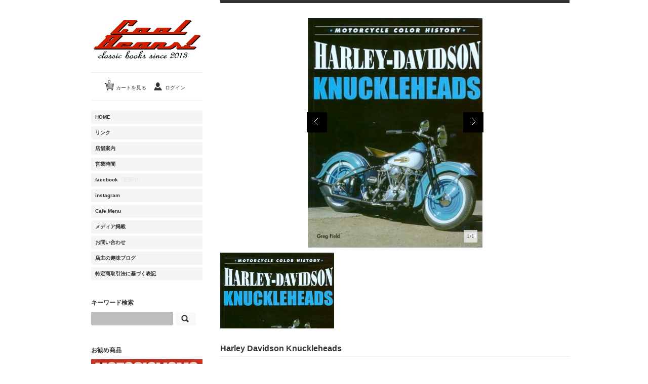

--- FILE ---
content_type: text/html; charset=UTF-8
request_url: https://coolbeans-book.com/archives/174882/
body_size: 16069
content:
<!DOCTYPE html>
<html dir="ltr" lang="ja" prefix="og: https://ogp.me/ns#"
 xmlns:fb="http://ogp.me/ns/fb#">
<head>
<meta charset="UTF-8" />
<meta name="viewport" content="width=device-width, initial-scale=1.0, maximum-scale=1.0, user-scalable=no" />
<title>Harley Davidson Knuckleheads | Cool Beans! Classic Books｜カフェを併設したバイク専門書店（大田区）Cool Beans! Classic Books｜カフェを併設したバイク専門書店（大田区）</title>
<meta name="keywords" content="Harley-Davidson,商品,バイク,書店,東京,大田区,Cool Beans" />
<meta name="description" content="本書は、H-D社が1936年から47年までに製造した初代OHVエンジンにあたるナックルヘッド（ビッグツイン）について、E系とF系の大きく二つに分けて細かく紹介しています。このシリーズは題名の通りカラー写真がふんだんに盛り込まれ、純正モデルの" />

<!-- WP SiteManager OGP Tags -->
<meta property="og:title" content="Harley Davidson Knuckleheads" />
<meta property="og:type" content="article" />
<meta property="og:url" content="https://coolbeans-book.com/archives/174882/" />
<meta property="og:description" content="本書は、H-D社が1936年から47年までに製造した初代OHVエンジンにあたるナックルヘッド（ビッグツイン）について、E系とF系の大きく二つに分けて細かく紹介しています。このシリーズは題名の通りカラー写真がふんだんに盛り込まれ、純正モデルの" />
<meta property="og:site_name" content="Cool Beans! Classic Books｜カフェを併設したバイク専門書店（大田区）" />

		<!-- All in One SEO 4.9.3 - aioseo.com -->
	<meta name="description" content="本書は、H-D社が1936年から47年までに製造した初代OHVエンジンにあたるナックルヘッド（ビッグツイン）について、E系とF系の大きく二つに分けて細かく紹介しています。このシリーズは題名の通りカラー写真がふんだんに盛り込まれ、純正モデルの各部ディティールをじっくりと観察する事が出来る人気シリーズです。最初期の998ccに始まり、40年代から改良された1200ccへの進化など、年式によって細かい改良点や違いが見られる大変興味深い内容です。ナックルヘッドだけを特集した写真集は殆ど存在しないため、オーナーやファンにとっては価値ある一冊と云えるでしょう。パンヘッド、ショベルヘッドも同シリーズで展開しています。" />
	<meta name="robots" content="max-image-preview:large" />
	<meta name="author" content="CB"/>
	<meta name="keywords" content="harley-davidson,商品" />
	<link rel="canonical" href="https://coolbeans-book.com/archives/174882/" />
	<meta name="generator" content="All in One SEO (AIOSEO) 4.9.3" />
		<meta property="og:locale" content="ja_JP" />
		<meta property="og:site_name" content="Cool Beans! Classic Books｜カフェを併設したバイク専門書店（大田区） | ビンテージバイク専門書店" />
		<meta property="og:type" content="article" />
		<meta property="og:title" content="Harley Davidson Knuckleheads | Cool Beans! Classic Books｜カフェを併設したバイク専門書店（大田区）" />
		<meta property="og:description" content="本書は、H-D社が1936年から47年までに製造した初代OHVエンジンにあたるナックルヘッド（ビッグツイン）について、E系とF系の大きく二つに分けて細かく紹介しています。このシリーズは題名の通りカラー写真がふんだんに盛り込まれ、純正モデルの各部ディティールをじっくりと観察する事が出来る人気シリーズです。最初期の998ccに始まり、40年代から改良された1200ccへの進化など、年式によって細かい改良点や違いが見られる大変興味深い内容です。ナックルヘッドだけを特集した写真集は殆ど存在しないため、オーナーやファンにとっては価値ある一冊と云えるでしょう。パンヘッド、ショベルヘッドも同シリーズで展開しています。" />
		<meta property="og:url" content="https://coolbeans-book.com/archives/174882/" />
		<meta property="article:published_time" content="2023-09-16T12:27:54+00:00" />
		<meta property="article:modified_time" content="2023-10-19T10:51:45+00:00" />
		<meta name="twitter:card" content="summary" />
		<meta name="twitter:title" content="Harley Davidson Knuckleheads | Cool Beans! Classic Books｜カフェを併設したバイク専門書店（大田区）" />
		<meta name="twitter:description" content="本書は、H-D社が1936年から47年までに製造した初代OHVエンジンにあたるナックルヘッド（ビッグツイン）について、E系とF系の大きく二つに分けて細かく紹介しています。このシリーズは題名の通りカラー写真がふんだんに盛り込まれ、純正モデルの各部ディティールをじっくりと観察する事が出来る人気シリーズです。最初期の998ccに始まり、40年代から改良された1200ccへの進化など、年式によって細かい改良点や違いが見られる大変興味深い内容です。ナックルヘッドだけを特集した写真集は殆ど存在しないため、オーナーやファンにとっては価値ある一冊と云えるでしょう。パンヘッド、ショベルヘッドも同シリーズで展開しています。" />
		<script type="application/ld+json" class="aioseo-schema">
			{"@context":"https:\/\/schema.org","@graph":[{"@type":"Article","@id":"https:\/\/coolbeans-book.com\/archives\/174882\/#article","name":"Harley Davidson Knuckleheads | Cool Beans! Classic Books\uff5c\u30ab\u30d5\u30a7\u3092\u4f75\u8a2d\u3057\u305f\u30d0\u30a4\u30af\u5c02\u9580\u66f8\u5e97\uff08\u5927\u7530\u533a\uff09","headline":"Harley Davidson Knuckleheads","author":{"@id":"https:\/\/coolbeans-book.com\/archives\/author\/CB\/#author"},"publisher":{"@id":"https:\/\/coolbeans-book.com\/#organization"},"datePublished":"2023-09-16T21:27:54+09:00","dateModified":"2023-10-19T19:51:45+09:00","inLanguage":"ja","mainEntityOfPage":{"@id":"https:\/\/coolbeans-book.com\/archives\/174882\/#webpage"},"isPartOf":{"@id":"https:\/\/coolbeans-book.com\/archives\/174882\/#webpage"},"articleSection":"Harley-Davidson, \u5546\u54c1"},{"@type":"BreadcrumbList","@id":"https:\/\/coolbeans-book.com\/archives\/174882\/#breadcrumblist","itemListElement":[{"@type":"ListItem","@id":"https:\/\/coolbeans-book.com#listItem","position":1,"name":"\u30db\u30fc\u30e0","item":"https:\/\/coolbeans-book.com","nextItem":{"@type":"ListItem","@id":"https:\/\/coolbeans-book.com\/item\/#listItem","name":"\u5546\u54c1"}},{"@type":"ListItem","@id":"https:\/\/coolbeans-book.com\/item\/#listItem","position":2,"name":"\u5546\u54c1","item":"https:\/\/coolbeans-book.com\/item\/","nextItem":{"@type":"ListItem","@id":"https:\/\/coolbeans-book.com\/item\/itemgenre\/#listItem","name":"\u5546\u54c1\u30b8\u30e3\u30f3\u30eb"},"previousItem":{"@type":"ListItem","@id":"https:\/\/coolbeans-book.com#listItem","name":"\u30db\u30fc\u30e0"}},{"@type":"ListItem","@id":"https:\/\/coolbeans-book.com\/item\/itemgenre\/#listItem","position":3,"name":"\u5546\u54c1\u30b8\u30e3\u30f3\u30eb","item":"https:\/\/coolbeans-book.com\/item\/itemgenre\/","nextItem":{"@type":"ListItem","@id":"https:\/\/coolbeans-book.com\/item\/itemgenre\/harley-davidson\/#listItem","name":"Harley-Davidson"},"previousItem":{"@type":"ListItem","@id":"https:\/\/coolbeans-book.com\/item\/#listItem","name":"\u5546\u54c1"}},{"@type":"ListItem","@id":"https:\/\/coolbeans-book.com\/item\/itemgenre\/harley-davidson\/#listItem","position":4,"name":"Harley-Davidson","item":"https:\/\/coolbeans-book.com\/item\/itemgenre\/harley-davidson\/","nextItem":{"@type":"ListItem","@id":"https:\/\/coolbeans-book.com\/archives\/174882\/#listItem","name":"Harley Davidson Knuckleheads"},"previousItem":{"@type":"ListItem","@id":"https:\/\/coolbeans-book.com\/item\/itemgenre\/#listItem","name":"\u5546\u54c1\u30b8\u30e3\u30f3\u30eb"}},{"@type":"ListItem","@id":"https:\/\/coolbeans-book.com\/archives\/174882\/#listItem","position":5,"name":"Harley Davidson Knuckleheads","previousItem":{"@type":"ListItem","@id":"https:\/\/coolbeans-book.com\/item\/itemgenre\/harley-davidson\/#listItem","name":"Harley-Davidson"}}]},{"@type":"Organization","@id":"https:\/\/coolbeans-book.com\/#organization","name":"Cool Beans! Classic Books\uff5c\u30ab\u30d5\u30a7\u3092\u4f75\u8a2d\u3057\u305f\u30d0\u30a4\u30af\u5c02\u9580\u66f8\u5e97\uff08\u5927\u7530\u533a\uff09","description":"\u30d3\u30f3\u30c6\u30fc\u30b8\u30d0\u30a4\u30af\u5c02\u9580\u66f8\u5e97","url":"https:\/\/coolbeans-book.com\/"},{"@type":"Person","@id":"https:\/\/coolbeans-book.com\/archives\/author\/CB\/#author","url":"https:\/\/coolbeans-book.com\/archives\/author\/CB\/","name":"CB","image":{"@type":"ImageObject","@id":"https:\/\/coolbeans-book.com\/archives\/174882\/#authorImage","url":"https:\/\/secure.gravatar.com\/avatar\/46ba2a077a0b0f4881ae735b0b2174635511e1e11635e2c22fb285274567ac2c?s=96&d=mm&r=g","width":96,"height":96,"caption":"CB"}},{"@type":"WebPage","@id":"https:\/\/coolbeans-book.com\/archives\/174882\/#webpage","url":"https:\/\/coolbeans-book.com\/archives\/174882\/","name":"Harley Davidson Knuckleheads | Cool Beans! Classic Books\uff5c\u30ab\u30d5\u30a7\u3092\u4f75\u8a2d\u3057\u305f\u30d0\u30a4\u30af\u5c02\u9580\u66f8\u5e97\uff08\u5927\u7530\u533a\uff09","description":"\u672c\u66f8\u306f\u3001H-D\u793e\u304c1936\u5e74\u304b\u308947\u5e74\u307e\u3067\u306b\u88fd\u9020\u3057\u305f\u521d\u4ee3OHV\u30a8\u30f3\u30b8\u30f3\u306b\u3042\u305f\u308b\u30ca\u30c3\u30af\u30eb\u30d8\u30c3\u30c9\uff08\u30d3\u30c3\u30b0\u30c4\u30a4\u30f3\uff09\u306b\u3064\u3044\u3066\u3001E\u7cfb\u3068F\u7cfb\u306e\u5927\u304d\u304f\u4e8c\u3064\u306b\u5206\u3051\u3066\u7d30\u304b\u304f\u7d39\u4ecb\u3057\u3066\u3044\u307e\u3059\u3002\u3053\u306e\u30b7\u30ea\u30fc\u30ba\u306f\u984c\u540d\u306e\u901a\u308a\u30ab\u30e9\u30fc\u5199\u771f\u304c\u3075\u3093\u3060\u3093\u306b\u76db\u308a\u8fbc\u307e\u308c\u3001\u7d14\u6b63\u30e2\u30c7\u30eb\u306e\u5404\u90e8\u30c7\u30a3\u30c6\u30a3\u30fc\u30eb\u3092\u3058\u3063\u304f\u308a\u3068\u89b3\u5bdf\u3059\u308b\u4e8b\u304c\u51fa\u6765\u308b\u4eba\u6c17\u30b7\u30ea\u30fc\u30ba\u3067\u3059\u3002\u6700\u521d\u671f\u306e998cc\u306b\u59cb\u307e\u308a\u300140\u5e74\u4ee3\u304b\u3089\u6539\u826f\u3055\u308c\u305f1200cc\u3078\u306e\u9032\u5316\u306a\u3069\u3001\u5e74\u5f0f\u306b\u3088\u3063\u3066\u7d30\u304b\u3044\u6539\u826f\u70b9\u3084\u9055\u3044\u304c\u898b\u3089\u308c\u308b\u5927\u5909\u8208\u5473\u6df1\u3044\u5185\u5bb9\u3067\u3059\u3002\u30ca\u30c3\u30af\u30eb\u30d8\u30c3\u30c9\u3060\u3051\u3092\u7279\u96c6\u3057\u305f\u5199\u771f\u96c6\u306f\u6b86\u3069\u5b58\u5728\u3057\u306a\u3044\u305f\u3081\u3001\u30aa\u30fc\u30ca\u30fc\u3084\u30d5\u30a1\u30f3\u306b\u3068\u3063\u3066\u306f\u4fa1\u5024\u3042\u308b\u4e00\u518a\u3068\u4e91\u3048\u308b\u3067\u3057\u3087\u3046\u3002\u30d1\u30f3\u30d8\u30c3\u30c9\u3001\u30b7\u30e7\u30d9\u30eb\u30d8\u30c3\u30c9\u3082\u540c\u30b7\u30ea\u30fc\u30ba\u3067\u5c55\u958b\u3057\u3066\u3044\u307e\u3059\u3002","inLanguage":"ja","isPartOf":{"@id":"https:\/\/coolbeans-book.com\/#website"},"breadcrumb":{"@id":"https:\/\/coolbeans-book.com\/archives\/174882\/#breadcrumblist"},"author":{"@id":"https:\/\/coolbeans-book.com\/archives\/author\/CB\/#author"},"creator":{"@id":"https:\/\/coolbeans-book.com\/archives\/author\/CB\/#author"},"datePublished":"2023-09-16T21:27:54+09:00","dateModified":"2023-10-19T19:51:45+09:00"},{"@type":"WebSite","@id":"https:\/\/coolbeans-book.com\/#website","url":"https:\/\/coolbeans-book.com\/","name":"Cool Beans! Classic Books\uff5c\u30ab\u30d5\u30a7\u3092\u4f75\u8a2d\u3057\u305f\u30d0\u30a4\u30af\u5c02\u9580\u66f8\u5e97\uff08\u5927\u7530\u533a\uff09","description":"\u30d3\u30f3\u30c6\u30fc\u30b8\u30d0\u30a4\u30af\u5c02\u9580\u66f8\u5e97","inLanguage":"ja","publisher":{"@id":"https:\/\/coolbeans-book.com\/#organization"}}]}
		</script>
		<!-- All in One SEO -->

<link rel='dns-prefetch' href='//ajax.googleapis.com' />
<link rel="alternate" type="application/rss+xml" title="Cool Beans! Classic Books｜カフェを併設したバイク専門書店（大田区） &raquo; Harley Davidson Knuckleheads のコメントのフィード" href="https://coolbeans-book.com/archives/174882/feed/" />
<link rel="alternate" title="oEmbed (JSON)" type="application/json+oembed" href="https://coolbeans-book.com/wp-json/oembed/1.0/embed?url=https%3A%2F%2Fcoolbeans-book.com%2Farchives%2F174882%2F" />
<link rel="alternate" title="oEmbed (XML)" type="text/xml+oembed" href="https://coolbeans-book.com/wp-json/oembed/1.0/embed?url=https%3A%2F%2Fcoolbeans-book.com%2Farchives%2F174882%2F&#038;format=xml" />
<style id='wp-img-auto-sizes-contain-inline-css' type='text/css'>
img:is([sizes=auto i],[sizes^="auto," i]){contain-intrinsic-size:3000px 1500px}
/*# sourceURL=wp-img-auto-sizes-contain-inline-css */
</style>
<link rel='stylesheet' id='sbi_styles-css' href='https://coolbeans-book.com/wp-content/plugins/instagram-feed/css/sbi-styles.min.css?ver=6.10.0' type='text/css' media='all' />
<style id='wp-emoji-styles-inline-css' type='text/css'>

	img.wp-smiley, img.emoji {
		display: inline !important;
		border: none !important;
		box-shadow: none !important;
		height: 1em !important;
		width: 1em !important;
		margin: 0 0.07em !important;
		vertical-align: -0.1em !important;
		background: none !important;
		padding: 0 !important;
	}
/*# sourceURL=wp-emoji-styles-inline-css */
</style>
<style id='wp-block-library-inline-css' type='text/css'>
:root{--wp-block-synced-color:#7a00df;--wp-block-synced-color--rgb:122,0,223;--wp-bound-block-color:var(--wp-block-synced-color);--wp-editor-canvas-background:#ddd;--wp-admin-theme-color:#007cba;--wp-admin-theme-color--rgb:0,124,186;--wp-admin-theme-color-darker-10:#006ba1;--wp-admin-theme-color-darker-10--rgb:0,107,160.5;--wp-admin-theme-color-darker-20:#005a87;--wp-admin-theme-color-darker-20--rgb:0,90,135;--wp-admin-border-width-focus:2px}@media (min-resolution:192dpi){:root{--wp-admin-border-width-focus:1.5px}}.wp-element-button{cursor:pointer}:root .has-very-light-gray-background-color{background-color:#eee}:root .has-very-dark-gray-background-color{background-color:#313131}:root .has-very-light-gray-color{color:#eee}:root .has-very-dark-gray-color{color:#313131}:root .has-vivid-green-cyan-to-vivid-cyan-blue-gradient-background{background:linear-gradient(135deg,#00d084,#0693e3)}:root .has-purple-crush-gradient-background{background:linear-gradient(135deg,#34e2e4,#4721fb 50%,#ab1dfe)}:root .has-hazy-dawn-gradient-background{background:linear-gradient(135deg,#faaca8,#dad0ec)}:root .has-subdued-olive-gradient-background{background:linear-gradient(135deg,#fafae1,#67a671)}:root .has-atomic-cream-gradient-background{background:linear-gradient(135deg,#fdd79a,#004a59)}:root .has-nightshade-gradient-background{background:linear-gradient(135deg,#330968,#31cdcf)}:root .has-midnight-gradient-background{background:linear-gradient(135deg,#020381,#2874fc)}:root{--wp--preset--font-size--normal:16px;--wp--preset--font-size--huge:42px}.has-regular-font-size{font-size:1em}.has-larger-font-size{font-size:2.625em}.has-normal-font-size{font-size:var(--wp--preset--font-size--normal)}.has-huge-font-size{font-size:var(--wp--preset--font-size--huge)}.has-text-align-center{text-align:center}.has-text-align-left{text-align:left}.has-text-align-right{text-align:right}.has-fit-text{white-space:nowrap!important}#end-resizable-editor-section{display:none}.aligncenter{clear:both}.items-justified-left{justify-content:flex-start}.items-justified-center{justify-content:center}.items-justified-right{justify-content:flex-end}.items-justified-space-between{justify-content:space-between}.screen-reader-text{border:0;clip-path:inset(50%);height:1px;margin:-1px;overflow:hidden;padding:0;position:absolute;width:1px;word-wrap:normal!important}.screen-reader-text:focus{background-color:#ddd;clip-path:none;color:#444;display:block;font-size:1em;height:auto;left:5px;line-height:normal;padding:15px 23px 14px;text-decoration:none;top:5px;width:auto;z-index:100000}html :where(.has-border-color){border-style:solid}html :where([style*=border-top-color]){border-top-style:solid}html :where([style*=border-right-color]){border-right-style:solid}html :where([style*=border-bottom-color]){border-bottom-style:solid}html :where([style*=border-left-color]){border-left-style:solid}html :where([style*=border-width]){border-style:solid}html :where([style*=border-top-width]){border-top-style:solid}html :where([style*=border-right-width]){border-right-style:solid}html :where([style*=border-bottom-width]){border-bottom-style:solid}html :where([style*=border-left-width]){border-left-style:solid}html :where(img[class*=wp-image-]){height:auto;max-width:100%}:where(figure){margin:0 0 1em}html :where(.is-position-sticky){--wp-admin--admin-bar--position-offset:var(--wp-admin--admin-bar--height,0px)}@media screen and (max-width:600px){html :where(.is-position-sticky){--wp-admin--admin-bar--position-offset:0px}}
/*# sourceURL=/wp-includes/css/dist/block-library/common.min.css */
</style>
<style id='classic-theme-styles-inline-css' type='text/css'>
/*! This file is auto-generated */
.wp-block-button__link{color:#fff;background-color:#32373c;border-radius:9999px;box-shadow:none;text-decoration:none;padding:calc(.667em + 2px) calc(1.333em + 2px);font-size:1.125em}.wp-block-file__button{background:#32373c;color:#fff;text-decoration:none}
/*# sourceURL=/wp-includes/css/classic-themes.min.css */
</style>
<link rel='stylesheet' id='contact-form-7-css' href='https://coolbeans-book.com/wp-content/plugins/contact-form-7/includes/css/styles.css?ver=6.1.4' type='text/css' media='all' />
<link rel='stylesheet' id='usces_default_css-css' href='https://coolbeans-book.com/wp-content/plugins/usc-e-shop/css/usces_default.css?ver=2.11.27.2601211' type='text/css' media='all' />
<link rel='stylesheet' id='dashicons-css' href='https://coolbeans-book.com/wp-includes/css/dashicons.min.css?ver=6.9' type='text/css' media='all' />
<link rel='stylesheet' id='avhec-widget-css' href='https://coolbeans-book.com/wp-content/plugins/extended-categories-widget/4.2/css/avh-ec.widget.css?ver=3.10.0-dev.1' type='text/css' media='all' />
<script type="text/javascript" src="https://ajax.googleapis.com/ajax/libs/jquery/1.8.3/jquery.min.js?ver=1.7.1" id="jquery-js"></script>
<script type="text/javascript" src="https://coolbeans-book.com/wp-content/themes/welcart_macpherson/library/js/jquery.jcarousel.min.js?ver=1.0" id="jquery.jcarousel-js"></script>
<script type="text/javascript" src="https://coolbeans-book.com/wp-content/themes/welcart_macpherson/library/js/jquery.pikachoose.js?ver=1.0" id="pikachoose-js"></script>
<link rel="https://api.w.org/" href="https://coolbeans-book.com/wp-json/" /><link rel="alternate" title="JSON" type="application/json" href="https://coolbeans-book.com/wp-json/wp/v2/posts/174882" /><link rel="EditURI" type="application/rsd+xml" title="RSD" href="https://coolbeans-book.com/xmlrpc.php?rsd" />
<meta name="generator" content="WordPress 6.9" />
<link rel='shortlink' href='https://coolbeans-book.com/?p=174882' />

<meta property="og:title" content="Harley Davidson Knuckleheads">
<meta property="og:type" content="product">
<meta property="og:description" content="Harley Davidson Knuckleheads">
<meta property="og:url" content="https://coolbeans-book.com/archives/174882/">
<meta property="og:image" content="https://coolbeans-book.com/wp-content/uploads/2021/04/812-175x230.jpg">
<meta property="og:site_name" content="Cool Beans! Classic Books｜カフェを併設したバイク専門書店（大田区）">
<link rel="stylesheet" href="https://coolbeans-book.com/wp-content/plugins/count-per-day/counter.css" type="text/css" />
	<script src="https://coolbeans-book.com/wp-content/plugins/enhanced-categories/js/enhanced-categories.js" type="text/javascript" ></script>
	<meta property="fb:app_id" content="599958373389826"/><script type="text/javascript">
	window._se_plugin_version = '8.1.9';
</script>

<!-- Dynamic Widgets by QURL loaded - http://www.dynamic-widgets.com //-->
<style type="text/css" id="custom-background-css">
body.custom-background { background-color: #ffffff; }
</style>
	<link rel="profile" href="http://gmpg.org/xfn/11" />
<link rel="stylesheet" type="text/css" media="all" href="https://coolbeans-book.com/wp-content/themes/welcart_macpherson/style.css" />
<link rel="pingback" href="https://coolbeans-book.com/xmlrpc.php" />
<!--[if lt IE 9]>
<script src="http://html5shiv.googlecode.com/svn/trunk/html5.js"></script>
<![endif]-->
<script src="https://ajaxzip3.github.io/ajaxzip3.js" type="text/javascript" charset="UTF-8"></script>
<script type="text/javascript">
//<![CDATA[
jQuery(function(){
var addr_de = function(){
AjaxZip3.zip2addr(this,'','delivery[pref]','delivery[address1]','delivery[address2]');
};
var addr_me = function(){
AjaxZip3.zip2addr(this,'', 'member[pref]', 'member[address1]', 'member[address2]');
};
 
var addr_cu = function(){
AjaxZip3.zip2addr(this,'','customer[pref]','customer[address1]','customer[address2]');
};
 
 
switch($('#zipcode').attr('name')){
case 'delivery[zipcode]':
  $('#zipcode').change(addr_de).keyup(addr_de);
  break;
case 'member[zipcode]':
  $('#zipcode').change(addr_me).keyup(addr_me);
    break;
case 'customer[zipcode]':
  $('#zipcode').change(addr_cu).keyup(addr_cu);
    break;
}
});
//]]>
</script>
</head>
<body class="wp-singular post-template-default single single-post postid-174882 single-format-standard custom-background wp-theme-welcart_default wp-child-theme-welcart_macpherson">
<div id="wrap">
<div id="header" class="formobile">
<div class="padder">
<div class="site-logo">
<a href="https://coolbeans-book.com/" title="Cool Beans! Classic Books｜カフェを併設したバイク専門書店（大田区）" rel="home"><img src="https://coolbeans-book.com/wp-content/uploads/2013/09/CoolBeans.png" alt="Cool Beans! Classic Books｜カフェを併設したバイク専門書店（大田区）"></a>
</div>
	
		<div class="utilities">
	<ul class="subnavi clearfix">
								<li><a href="https://coolbeans-book.com/usces-cart/" class="cart">カートを見る<span>0</span></a></li>
		
		<li class="logout"><a href="https://coolbeans-book.com/usces-member/?usces_page=login" class="usces_login_a">ログイン</a></li>
	</ul>
	</div>
	  
    <div class="menu-navi2-container"><ul id="menu-navi2" class="mainnavi clearfix"><li id="menu-item-248" class="menu-item menu-item-type-custom menu-item-object-custom menu-item-home menu-item-248"><a href="https://coolbeans-book.com/">HOME</a></li>
<li id="menu-item-1285" class="menu-item menu-item-type-post_type menu-item-object-page menu-item-1285"><a href="https://coolbeans-book.com/link/">リンク</a></li>
<li id="menu-item-2442" class="menu-item menu-item-type-post_type menu-item-object-page menu-item-2442"><a href="https://coolbeans-book.com/about/">店舗案内</a></li>
<li id="menu-item-41" class="menu-item menu-item-type-post_type menu-item-object-page menu-item-41"><a href="https://coolbeans-book.com/info/">営業時間</a></li>
<li id="menu-item-143" class="menu-item menu-item-type-custom menu-item-object-custom menu-item-143"><a target="_blank" href="https://www.facebook.com/SHIRAI2013">facebook<span class="blinking" style="color:#B50003;font-weight:bold;">（更新中）</span></a></li>
<li id="menu-item-4343" class="menu-item menu-item-type-post_type menu-item-object-page menu-item-4343"><a href="https://coolbeans-book.com/instagram/">instagram</a></li>
<li id="menu-item-187" class="menu-item menu-item-type-post_type menu-item-object-page menu-item-187"><a href="https://coolbeans-book.com/cafe/">Cafe Menu</a></li>
<li id="menu-item-3003" class="menu-item menu-item-type-post_type menu-item-object-page menu-item-3003"><a href="https://coolbeans-book.com/%e3%83%a1%e3%83%87%e3%82%a3%e3%82%a2%e6%8e%b2%e8%bc%89/">メディア掲載</a></li>
<li id="menu-item-39" class="menu-item menu-item-type-post_type menu-item-object-page menu-item-39"><a href="https://coolbeans-book.com/question/">お問い合わせ</a></li>
<li id="menu-item-3736" class="menu-item menu-item-type-custom menu-item-object-custom menu-item-3736"><a target="_blank" href="http://singlebeat.exblog.jp/">店主の趣味ブログ</a></li>
<li id="menu-item-40" class="menu-item menu-item-type-post_type menu-item-object-page menu-item-40"><a href="https://coolbeans-book.com/company/">特定商取引法に基づく表記</a></li>
</ul></div>  	
</div><!-- end of padder -->
</div><!-- end of header -->

<div id="main" class="clearfix">
<!-- end header --><div id="content" class="two-column">
<div class="catbox">


<div class="post-174882 post type-post status-publish format-standard hentry category-harley-davidson category-item" id="post-174882">

<div class="storycontent">


<div id="itempage">
<script language="javascript">
 $(document).ready(
 function (){
 $("#itemgallery").PikaChoose({carousel:true,transition:[0]});
 });
</script>
		
<div class="pikachoose">
	<ul id="itemgallery" class="jcarousel-skin-pika">
	<li><img width="361" height="475" src="https://coolbeans-book.com/wp-content/uploads/2021/04/812.jpg" class="attachment-750x480 size-750x480" alt="812" decoding="async" fetchpriority="high" srcset="https://coolbeans-book.com/wp-content/uploads/2021/04/812.jpg 361w, https://coolbeans-book.com/wp-content/uploads/2021/04/812-228x300.jpg 228w, https://coolbeans-book.com/wp-content/uploads/2021/04/812-175x230.jpg 175w" sizes="(max-width: 361px) 100vw, 361px" /></li>
			</ul>
</div>

		


<!--1SKU（SKUを1つしかもたない時の表示）-->
 <div class="text-section">
 <h1 class="item_page_title">Harley Davidson Knuckleheads</h1>
		<div class="exp">
		<p>ソフトカバー／W210&times;H270／カラー／英語／128p</p>
<p>本書は、H-D社が1936年から47年までに製造した初代OHVエンジンにあたるナックルヘッド（ビッグツイン）について、E系とF系の大きく二つに分けて細かく紹介しています。このシリーズは題名の通りカラー写真がふんだんに盛り込まれ、純正モデルの各部ディティールをじっくりと観察する事が出来る人気シリーズです。最初期の998ccに始まり、40年代から改良された1200ccへの進化など、年式によって細かい改良点や違いが見られる大変興味深い内容です。ナックルヘッドだけを特集した写真集は殆ど存在しないため、オーナーやファンにとっては価値ある一冊と云えるでしょう。パンヘッド、ショベルヘッドも同シリーズで展開しています。※此方は既に絶版古書となっており、表紙に若干の擦れがある事をご了承下さい。</p>
<!-- Facebook Comments Plugin for WordPress: http://peadig.com/wordpress-plugins/facebook-comments/ --><div class="fb-comments" data-href="https://coolbeans-book.com/archives/174882/" data-numposts="5" data-width="640" data-colorscheme="light"></div><div class='yarpp yarpp-related yarpp-related-website yarpp-template-yarpp-template-thumbnail'>
<h3>Related Photos</h3>
<ol>
													</ol>
</div>
			</div><!-- end of exp -->
 </div>
	
	<section class="orderitem">
	
	<div class="stockstatus">
				<dl>
			<dt class="field_name">定価<em class="tax">（税込）</em></dt>
			<dd class="field_cprice">¥9,000</dd>
		</dl>
				<dl>
			<dt class="field_name">販売価格<em class="tax">（税込）</em></dt>
			<dd class="field_price">¥9,000</dd>
		</dl>
		<dl>
 		<dt class="field_name">在庫状態</dt>
 		<dd>売り切れ</dd>
		</dl>
		
			</div>
	
	<div class="actionform">
 	<form action="https://coolbeans-book.com/usces-cart/" method="post">
 	 	<div class="skuform">
 	 	 		<div class="zaiko_status">売り切れ</div>
 	 	</div><!-- end of skuform -->
 	 	 	</form>
	</div>
	</section><!-- end of action-section -->
	
	
	
	










</div><!-- end of itemspage -->







</div><!-- end of storycontent -->
</div>


</div><!-- end of catbox -->
</div><!-- end of content -->


<!-- begin left sidebar -->
<div id="leftbar" class="sidebar">

<div id="header" class="fordesktop">
 <div class="site-logo">
 <a href="https://coolbeans-book.com/" title="Cool Beans! Classic Books｜カフェを併設したバイク専門書店（大田区）" rel="home"><img src="https://coolbeans-book.com/wp-content/uploads/2013/09/CoolBeans.png" alt="Cool Beans! Classic Books｜カフェを併設したバイク専門書店（大田区）"></a>
 </div>
	
		<div class="utilities">
	<ul class="subnavi clearfix">
								<li><a href="https://coolbeans-book.com/usces-cart/" class="cart">カートを見る<span>0</span></a></li>
		
		<li class="logout"><a href="https://coolbeans-book.com/usces-member/?usces_page=login" class="usces_login_a">ログイン</a></li>
	</ul>
	</div>
	  
    <div class="menu-navi2-container"><ul id="menu-navi2-1" class="mainnavi clearfix"><li class="menu-item menu-item-type-custom menu-item-object-custom menu-item-home menu-item-248"><a href="https://coolbeans-book.com/">HOME</a></li>
<li class="menu-item menu-item-type-post_type menu-item-object-page menu-item-1285"><a href="https://coolbeans-book.com/link/">リンク</a></li>
<li class="menu-item menu-item-type-post_type menu-item-object-page menu-item-2442"><a href="https://coolbeans-book.com/about/">店舗案内</a></li>
<li class="menu-item menu-item-type-post_type menu-item-object-page menu-item-41"><a href="https://coolbeans-book.com/info/">営業時間</a></li>
<li class="menu-item menu-item-type-custom menu-item-object-custom menu-item-143"><a target="_blank" href="https://www.facebook.com/SHIRAI2013">facebook<span class="blinking" style="color:#B50003;font-weight:bold;">（更新中）</span></a></li>
<li class="menu-item menu-item-type-post_type menu-item-object-page menu-item-4343"><a href="https://coolbeans-book.com/instagram/">instagram</a></li>
<li class="menu-item menu-item-type-post_type menu-item-object-page menu-item-187"><a href="https://coolbeans-book.com/cafe/">Cafe Menu</a></li>
<li class="menu-item menu-item-type-post_type menu-item-object-page menu-item-3003"><a href="https://coolbeans-book.com/%e3%83%a1%e3%83%87%e3%82%a3%e3%82%a2%e6%8e%b2%e8%bc%89/">メディア掲載</a></li>
<li class="menu-item menu-item-type-post_type menu-item-object-page menu-item-39"><a href="https://coolbeans-book.com/question/">お問い合わせ</a></li>
<li class="menu-item menu-item-type-custom menu-item-object-custom menu-item-3736"><a target="_blank" href="http://singlebeat.exblog.jp/">店主の趣味ブログ</a></li>
<li class="menu-item menu-item-type-post_type menu-item-object-page menu-item-40"><a href="https://coolbeans-book.com/company/">特定商取引法に基づく表記</a></li>
</ul></div>  	</div><!-- end of header -->


<ul>
<li id="welcart_search-2" class="widget widget_welcart_search"><div class="widget_title"><img src="https://coolbeans-book.com/wp-content/plugins/usc-e-shop/images/search.png" alt="キーワード検索" />キーワード検索</div>
		<ul class="ucart_search_body ucart_widget_body"><li>
		<form method="get" id="searchform" action="https://coolbeans-book.com" >
		<input type="text" value="" name="s" id="s" class="searchtext" /><input type="submit" id="searchsubmit" value="検索開始" />
		<div><a href="https://coolbeans-book.com/usces-cart/?usces_page=search_item">商品カテゴリー複合検索&gt;</a></div>		</form>
		</li></ul>

		</li><li id="welcart_featured-2" class="widget widget_welcart_featured"><div class="widget_title"><img src="https://coolbeans-book.com/wp-content/plugins/usc-e-shop/images/osusume.png" alt="お勧め商品" />お勧め商品</div>
		<ul class="ucart_featured_body ucart_widget_body">
					<li class="featured_list featured_single">
			<div class="thumimg"><a href="https://coolbeans-book.com/archives/176707/"><img width="150" height="108" src="https://coolbeans-book.com/wp-content/uploads/2026/01/1664-230x166.jpeg" class="attachment-150x150 size-150x150" alt="1664" decoding="async" srcset="https://coolbeans-book.com/wp-content/uploads/2026/01/1664-230x166.jpeg 230w, https://coolbeans-book.com/wp-content/uploads/2026/01/1664-300x216.jpeg 300w, https://coolbeans-book.com/wp-content/uploads/2026/01/1664-1024x739.jpeg 1024w, https://coolbeans-book.com/wp-content/uploads/2026/01/1664-768x554.jpeg 768w, https://coolbeans-book.com/wp-content/uploads/2026/01/1664-1536x1108.jpeg 1536w, https://coolbeans-book.com/wp-content/uploads/2026/01/1664-2048x1477.jpeg 2048w" sizes="(max-width: 150px) 100vw, 150px" /></a></div><div class="thumtitle"><a href="https://coolbeans-book.com/archives/176707/" rel="bookmark">Motociclismo&nbsp;(1664)</a></div>			</li>
					</ul>

		</li><li id="welcart_bestseller-2" class="widget widget_welcart_bestseller"><div class="widget_title"><img src="https://coolbeans-book.com/wp-content/plugins/usc-e-shop/images/bestseller.png" alt="ベストセラー" />ベストセラー</div>
		<ul class="ucart_widget_body">
		<li><a href="https://coolbeans-book.com/archives/175730/">単車の絵本『駆動』</a></li>
<li><a href="https://coolbeans-book.com/archives/173888/">The BSA Gold Star</a></li>
<li><a href="https://coolbeans-book.com/archives/176658/">Triumph Bonneville Year By Year</a></li>
<li><a href="https://coolbeans-book.com/archives/174844/">BMW Airhead Twins：The Complete Story</a></li>
<li><a href="https://coolbeans-book.com/archives/175844/">Le Ducati di Massimo Tamburini</a></li>
<li><a href="https://coolbeans-book.com/archives/174271/">The 45 Magnum</a></li>
<li><a href="https://coolbeans-book.com/archives/10367/">H-D 45 Transmission Ideas</a></li>
<li><a href="https://coolbeans-book.com/archives/176707/">Motociclismo Ducati</a></li>
<li><a href="https://coolbeans-book.com/archives/176711/">Ducati Bevel Drive V-Twin 1970-1974</a></li>
		</ul>

		</li><li id="text-2" class="widget widget_text">			<div class="textwidget"><iframe src="//www.facebook.com/plugins/likebox.php?href=https%3A%2F%2Fwww.facebook.com%2FSHIRAI2013&amp;width=200&amp;height=150&amp;colorscheme=light&amp;show_faces=false&amp;header=true&amp;stream=false&amp;show_border=true&amp;appId=599958373389826" scrolling="no" frameborder="0" style="border:none; overflow:hidden; width:100%; height:150px;" allowTransparency="true"></iframe></div>
		</li><li id="extended-categories-2" class="widget widget_extended-categories"><!-- AVH Extended Categories version 3.10.0-dev.1 | http://blog.avirtualhome.com/wordpress-plugins/ --><div class="widget_title">メーカー</div><ul>	<li class="cat-item cat-item-131"><div class="avhec-widget-line"><a href="https://coolbeans-book.com/item/itemgenre/ajs/" title="View all posts filed under AJS">AJS</a></div>
</li>
	<li class="cat-item cat-item-195"><div class="avhec-widget-line"><a href="https://coolbeans-book.com/item/itemgenre/ariel/" title="View all posts filed under Ariel">Ariel</a></div>
</li>
	<li class="cat-item cat-item-46"><div class="avhec-widget-line"><a href="https://coolbeans-book.com/item/itemgenre/bmw/" title="View all posts filed under BMW">BMW</a></div>
</li>
	<li class="cat-item cat-item-52"><div class="avhec-widget-line"><a href="https://coolbeans-book.com/item/itemgenre/bsa/" title="View all posts filed under BSA">BSA</a></div>
</li>
	<li class="cat-item cat-item-121"><div class="avhec-widget-line"><a href="https://coolbeans-book.com/item/itemgenre/brough-superior/" title="View all posts filed under Brough-Superior">Brough-Superior</a></div>
</li>
	<li class="cat-item cat-item-53"><div class="avhec-widget-line"><a href="https://coolbeans-book.com/item/itemgenre/buell/" title="View all posts filed under Buell">Buell</a></div>
</li>
	<li class="cat-item cat-item-239"><div class="avhec-widget-line"><a href="https://coolbeans-book.com/item/itemgenre/douglas/" title="View all posts filed under Douglas">Douglas</a></div>
</li>
	<li class="cat-item cat-item-111"><div class="avhec-widget-line"><a href="https://coolbeans-book.com/item/itemgenre/ducati/" title="View all posts filed under Ducati">Ducati</a></div>
</li>
	<li class="cat-item cat-item-54"><div class="avhec-widget-line"><a href="https://coolbeans-book.com/item/itemgenre/gilera/" title="View all posts filed under Gilera">Gilera</a></div>
</li>
	<li class="cat-item cat-item-251"><div class="avhec-widget-line"><a href="https://coolbeans-book.com/item/itemgenre/greeves/" title="View all posts filed under Greeves">Greeves</a></div>
</li>
	<li class="cat-item cat-item-9 current-cat"><div class="avhec-widget-line"><a href="https://coolbeans-book.com/item/itemgenre/harley-davidson/" title="View all posts filed under Harley-Davidson">Harley-Davidson</a></div>
</li>
	<li class="cat-item cat-item-39"><div class="avhec-widget-line"><a href="https://coolbeans-book.com/item/itemgenre/honda/" title="View all posts filed under Honda">Honda</a></div>
</li>
	<li class="cat-item cat-item-245"><div class="avhec-widget-line"><a href="https://coolbeans-book.com/item/itemgenre/husqvarna/" title="View all posts filed under Husqvarna">Husqvarna</a></div>
</li>
	<li class="cat-item cat-item-55"><div class="avhec-widget-line"><a href="https://coolbeans-book.com/item/itemgenre/indian/" title="View all posts filed under Indian">Indian</a></div>
</li>
	<li class="cat-item cat-item-28"><div class="avhec-widget-line"><a href="https://coolbeans-book.com/item/itemgenre/kawasaki/" title="View all posts filed under Kawasaki">Kawasaki</a></div>
</li>
	<li class="cat-item cat-item-151"><div class="avhec-widget-line"><a href="https://coolbeans-book.com/item/itemgenre/lambretta/" title="View all posts filed under Lambretta">Lambretta</a></div>
</li>
	<li class="cat-item cat-item-161"><div class="avhec-widget-line"><a href="https://coolbeans-book.com/item/itemgenre/laverda/" title="View all posts filed under Laverda">Laverda</a></div>
</li>
	<li class="cat-item cat-item-56"><div class="avhec-widget-line"><a href="https://coolbeans-book.com/item/itemgenre/mv-agusta/" title="View all posts filed under MV-Agusta">MV-Agusta</a></div>
</li>
	<li class="cat-item cat-item-176"><div class="avhec-widget-line"><a href="https://coolbeans-book.com/item/itemgenre/matchless/" title="View all posts filed under Matchless">Matchless</a></div>
</li>
	<li class="cat-item cat-item-57"><div class="avhec-widget-line"><a href="https://coolbeans-book.com/item/itemgenre/moto-guzzi/" title="View all posts filed under Moto-Guzzi">Moto-Guzzi</a></div>
</li>
	<li class="cat-item cat-item-136"><div class="avhec-widget-line"><a href="https://coolbeans-book.com/item/itemgenre/moto-morini/" title="View all posts filed under Moto-Morini">Moto-Morini</a></div>
</li>
	<li class="cat-item cat-item-126"><div class="avhec-widget-line"><a href="https://coolbeans-book.com/item/itemgenre/rumi/" title="View all posts filed under Moto-Rumi">Moto-Rumi</a></div>
</li>
	<li class="cat-item cat-item-58"><div class="avhec-widget-line"><a href="https://coolbeans-book.com/item/itemgenre/norton/" title="View all posts filed under Norton">Norton</a></div>
</li>
	<li class="cat-item cat-item-59"><div class="avhec-widget-line"><a href="https://coolbeans-book.com/item/itemgenre/royal-enfield/" title="View all posts filed under Royal-Enfield">Royal-Enfield</a></div>
</li>
	<li class="cat-item cat-item-250"><div class="avhec-widget-line"><a href="https://coolbeans-book.com/item/itemgenre/rudge/" title="View all posts filed under Rudge">Rudge</a></div>
</li>
	<li class="cat-item cat-item-156"><div class="avhec-widget-line"><a href="https://coolbeans-book.com/item/itemgenre/sunbeam/" title="View all posts filed under Sunbeam">Sunbeam</a></div>
</li>
	<li class="cat-item cat-item-33"><div class="avhec-widget-line"><a href="https://coolbeans-book.com/item/itemgenre/suzuki/" title="View all posts filed under Suzuki">Suzuki</a></div>
</li>
	<li class="cat-item cat-item-11"><div class="avhec-widget-line"><a href="https://coolbeans-book.com/item/itemgenre/triumph/" title="View all posts filed under Triumph">Triumph</a></div>
</li>
	<li class="cat-item cat-item-116"><div class="avhec-widget-line"><a href="https://coolbeans-book.com/item/itemgenre/velocette/" title="View all posts filed under Velocette">Velocette</a></div>
</li>
	<li class="cat-item cat-item-146"><div class="avhec-widget-line"><a href="https://coolbeans-book.com/item/itemgenre/vespa/" title="View all posts filed under Vespa">Vespa</a></div>
</li>
	<li class="cat-item cat-item-60"><div class="avhec-widget-line"><a href="https://coolbeans-book.com/item/itemgenre/vincent/" title="View all posts filed under Vincent">Vincent</a></div>
</li>
	<li class="cat-item cat-item-20"><div class="avhec-widget-line"><a href="https://coolbeans-book.com/item/itemgenre/yamaha/" title="View all posts filed under Yamaha">Yamaha</a></div>
</li>
	<li class="cat-item cat-item-249"><div class="avhec-widget-line"><a href="https://coolbeans-book.com/item/sanpaint/" title="View all posts filed under ★SANPAINT★">★SANPAINT★</a></div>
</li>
	<li class="cat-item cat-item-232"><div class="avhec-widget-line"><a href="https://coolbeans-book.com/item/frontend/" title="View all posts filed under 【Frontend Magazine】">【Frontend Magazine】</a></div>
</li>
	<li class="cat-item cat-item-243"><div class="avhec-widget-line"><a href="https://coolbeans-book.com/item/%e3%80%90sideburn-magazine%e3%80%91/" title="View all posts filed under 【Sideburn Magazine】">【Sideburn Magazine】</a></div>
</li>
	<li class="cat-item cat-item-242"><div class="avhec-widget-line"><a href="https://coolbeans-book.com/item/vmx/" title="View all posts filed under 【VMX Magazine】">【VMX Magazine】</a></div>
</li>
	<li class="cat-item cat-item-226"><div class="avhec-widget-line"><a href="https://coolbeans-book.com/item/american/" title="View all posts filed under アメリカ車全般">アメリカ車全般</a></div>
</li>
	<li class="cat-item cat-item-217"><div class="avhec-widget-line"><a href="https://coolbeans-book.com/item/england/" title="View all posts filed under イギリス車全般">イギリス車全般</a></div>
</li>
	<li class="cat-item cat-item-220"><div class="avhec-widget-line"><a href="https://coolbeans-book.com/item/italian/" title="View all posts filed under イタリア車全般">イタリア車全般</a></div>
</li>
	<li class="cat-item cat-item-223"><div class="avhec-widget-line"><a href="https://coolbeans-book.com/item/german/" title="View all posts filed under ドイツ車全般">ドイツ車全般</a></div>
</li>
	<li class="cat-item cat-item-237"><div class="avhec-widget-line"><a href="https://coolbeans-book.com/item/fashion/" title="View all posts filed under ファッション関連">ファッション関連</a></div>
</li>
	<li class="cat-item cat-item-234"><div class="avhec-widget-line"><a href="https://coolbeans-book.com/item/military/" title="View all posts filed under ミリタリー関連">ミリタリー関連</a></div>
</li>
	<li class="cat-item cat-item-248"><div class="avhec-widget-line"><a href="https://coolbeans-book.com/item/itemgenre/movies/" title="View all posts filed under モーターサイクル映画">モーターサイクル映画</a></div>
</li>
	<li class="cat-item cat-item-231"><div class="avhec-widget-line"><a href="https://coolbeans-book.com/item/goods/" title="View all posts filed under 小物・ポスター類">小物・ポスター類</a></div>
</li>
</ul></li><li id="countperday_widget-2" class="widget widget_countperday_widget"><div class="widget_title">アクセスカウンター</div><ul class="cpd"><li class="cpd-l"><span id="cpd_number_getreadsall" class="cpd-r">995130</span>総閲覧数:</li><li class="cpd-l"><span id="cpd_number_getreadstoday" class="cpd-r">75</span>今日の閲覧数:</li><li class="cpd-l"><span id="cpd_number_getfirstcount" class="cpd-r">2014年1月14日</span>カウント開始日:</li></ul></li></ul>
</div><!-- end left sidebar -->

</div><!-- end of main -->

<div id="footer">
	<div class="menu-navi2-container"><ul id="menu-navi2-2" class="footernavi clearfix"><li class="menu-item menu-item-type-custom menu-item-object-custom menu-item-home menu-item-248"><a href="https://coolbeans-book.com/">HOME</a></li>
<li class="menu-item menu-item-type-post_type menu-item-object-page menu-item-1285"><a href="https://coolbeans-book.com/link/">リンク</a></li>
<li class="menu-item menu-item-type-post_type menu-item-object-page menu-item-2442"><a href="https://coolbeans-book.com/about/">店舗案内</a></li>
<li class="menu-item menu-item-type-post_type menu-item-object-page menu-item-41"><a href="https://coolbeans-book.com/info/">営業時間</a></li>
<li class="menu-item menu-item-type-custom menu-item-object-custom menu-item-143"><a target="_blank" href="https://www.facebook.com/SHIRAI2013">facebook<span class="blinking" style="color:#B50003;font-weight:bold;">（更新中）</span></a></li>
<li class="menu-item menu-item-type-post_type menu-item-object-page menu-item-4343"><a href="https://coolbeans-book.com/instagram/">instagram</a></li>
<li class="menu-item menu-item-type-post_type menu-item-object-page menu-item-187"><a href="https://coolbeans-book.com/cafe/">Cafe Menu</a></li>
<li class="menu-item menu-item-type-post_type menu-item-object-page menu-item-3003"><a href="https://coolbeans-book.com/%e3%83%a1%e3%83%87%e3%82%a3%e3%82%a2%e6%8e%b2%e8%bc%89/">メディア掲載</a></li>
<li class="menu-item menu-item-type-post_type menu-item-object-page menu-item-39"><a href="https://coolbeans-book.com/question/">お問い合わせ</a></li>
<li class="menu-item menu-item-type-custom menu-item-object-custom menu-item-3736"><a target="_blank" href="http://singlebeat.exblog.jp/">店主の趣味ブログ</a></li>
<li class="menu-item menu-item-type-post_type menu-item-object-page menu-item-40"><a href="https://coolbeans-book.com/company/">特定商取引法に基づく表記</a></li>
</ul></div>	<p class="copyright"></p>
	<p class="credit">&copy; Copyright 2026. powered by Cool Beans! Classic Books｜カフェを併設したバイク専門書店（大田区）. <a href="http://welthemes.com/themes/calm/">MACPHERSON theme</a> by <a href="http://welthemes.com">Welthemes</a>.</p>
</div><!-- end of footer -->

</div><!-- end of wrap -->

<script type="speculationrules">
{"prefetch":[{"source":"document","where":{"and":[{"href_matches":"/*"},{"not":{"href_matches":["/wp-*.php","/wp-admin/*","/wp-content/uploads/*","/wp-content/*","/wp-content/plugins/*","/wp-content/themes/welcart_macpherson/*","/wp-content/themes/welcart_default/*","/*\\?(.+)"]}},{"not":{"selector_matches":"a[rel~=\"nofollow\"]"}},{"not":{"selector_matches":".no-prefetch, .no-prefetch a"}}]},"eagerness":"conservative"}]}
</script>
	<script type='text/javascript'>
		uscesL10n = {
			
			'ajaxurl': "https://coolbeans-book.com/wp-admin/admin-ajax.php",
			'loaderurl': "https://coolbeans-book.com/wp-content/plugins/usc-e-shop/images/loading.gif",
			'post_id': "174882",
			'cart_number': "61",
			'is_cart_row': false,
			'opt_esse': new Array(  ),
			'opt_means': new Array(  ),
			'mes_opts': new Array(  ),
			'key_opts': new Array(  ),
			'previous_url': "https://coolbeans-book.com",
			'itemRestriction': "",
			'itemOrderAcceptable': "0",
			'uscespage': "",
			'uscesid': "MGUyMzE1NjQ1OTIzMjFlNTI2ODJhMWY4NGQzN2I5MDMyMzJmNjBmOTRmMjU5NTE5X2FjdGluZ18wX0E%3D",
			'wc_nonce': "322b455335"
		}
	</script>
	<script type='text/javascript' src='https://coolbeans-book.com/wp-content/plugins/usc-e-shop/js/usces_cart.js'></script>
				<script type='text/javascript'>
	(function($) {
	uscesCart = {
		intoCart : function (post_id, sku) {
			var zaikonum = $("[id='zaikonum["+post_id+"]["+sku+"]']").val();
			var zaiko = $("[id='zaiko["+post_id+"]["+sku+"]']").val();
			if( ( uscesL10n.itemOrderAcceptable != '1' && zaiko != '0' && zaiko != '1' ) || ( uscesL10n.itemOrderAcceptable != '1' && parseInt(zaikonum) == 0 ) ){
				alert('只今在庫切れです。');
				return false;
			}

			var mes = '';
			if( $("[id='quant["+post_id+"]["+sku+"]']").length ){
				var quant = $("[id='quant["+post_id+"]["+sku+"]']").val();
				if( quant == '0' || quant == '' || !(uscesCart.isNum(quant))){
					mes += "数量を正しく入力してください。\n";
				}
				var checknum = '';
				var checkmode = '';
				if( parseInt(uscesL10n.itemRestriction) <= parseInt(zaikonum) && uscesL10n.itemRestriction != '' && uscesL10n.itemRestriction != '0' && zaikonum != '' ) {
					checknum = uscesL10n.itemRestriction;
					checkmode ='rest';
				} else if( uscesL10n.itemOrderAcceptable != '1' && parseInt(uscesL10n.itemRestriction) > parseInt(zaikonum) && uscesL10n.itemRestriction != '' && uscesL10n.itemRestriction != '0' && zaikonum != '' ) {
					checknum = zaikonum;
					checkmode ='zaiko';
				} else if( uscesL10n.itemOrderAcceptable != '1' && (uscesL10n.itemRestriction == '' || uscesL10n.itemRestriction == '0') && zaikonum != '' ) {
					checknum = zaikonum;
					checkmode ='zaiko';
				} else if( uscesL10n.itemRestriction != '' && uscesL10n.itemRestriction != '0' && ( zaikonum == '' || zaikonum == '0' || parseInt(uscesL10n.itemRestriction) > parseInt(zaikonum) ) ) {
					checknum = uscesL10n.itemRestriction;
					checkmode ='rest';
				}

				if( parseInt(quant) > parseInt(checknum) && checknum != '' ){
					if(checkmode == 'rest'){
						mes += 'この商品は一度に'+checknum+'までの数量制限があります。'+"\n";
					}else{
						mes += 'この商品の在庫は残り'+checknum+'です。'+"\n";
					}
				}
			}
			for(i=0; i<uscesL10n.key_opts.length; i++){
				if( uscesL10n.opt_esse[i] == '1' ){
					var skuob = $("[id='itemOption["+post_id+"]["+sku+"]["+uscesL10n.key_opts[i]+"]']");
					var itemOption = "itemOption["+post_id+"]["+sku+"]["+uscesL10n.key_opts[i]+"]";
					var opt_obj_radio = $(":radio[name*='"+itemOption+"']");
					var opt_obj_checkbox = $(":checkbox[name*='"+itemOption+"']:checked");

					if( uscesL10n.opt_means[i] == '3' ){

						if( !opt_obj_radio.is(':checked') ){
							mes += uscesL10n.mes_opts[i]+"\n";
						}

					}else if( uscesL10n.opt_means[i] == '4' ){

						if( !opt_obj_checkbox.length ){
							mes += uscesL10n.mes_opts[i]+"\n";
						}

					}else{

						if( skuob.length ){
							if( uscesL10n.opt_means[i] == 0 && skuob.val() == '#NONE#' ){
								mes += uscesL10n.mes_opts[i]+"\n";
							}else if( uscesL10n.opt_means[i] == 1 && ( skuob.val() == '' || skuob.val() == '#NONE#' ) ){
								mes += uscesL10n.mes_opts[i]+"\n";
							}else if( uscesL10n.opt_means[i] >= 2 && skuob.val() == '' ){
								mes += uscesL10n.mes_opts[i]+"\n";
							}
						}
					}
				}
			}

						
			if( mes != '' ){
				alert( mes );
				return false;
			}else{
				return true;
			}
		},

		isNum : function (num) {
			if (num.match(/[^0-9]/g)) {
				return false;
			}
			return true;
		}
	};
	})(jQuery);
	</script>
			<!-- Welcart version : v2.11.27.2601211 -->
<!-- Instagram Feed JS -->
<script type="text/javascript">
var sbiajaxurl = "https://coolbeans-book.com/wp-admin/admin-ajax.php";
</script>
<link rel='stylesheet' id='yarppRelatedCss-css' href='https://coolbeans-book.com/wp-content/plugins/yet-another-related-posts-plugin/style/related.css?ver=5.30.11' type='text/css' media='all' />
<style id='global-styles-inline-css' type='text/css'>
:root{--wp--preset--aspect-ratio--square: 1;--wp--preset--aspect-ratio--4-3: 4/3;--wp--preset--aspect-ratio--3-4: 3/4;--wp--preset--aspect-ratio--3-2: 3/2;--wp--preset--aspect-ratio--2-3: 2/3;--wp--preset--aspect-ratio--16-9: 16/9;--wp--preset--aspect-ratio--9-16: 9/16;--wp--preset--color--black: #000000;--wp--preset--color--cyan-bluish-gray: #abb8c3;--wp--preset--color--white: #ffffff;--wp--preset--color--pale-pink: #f78da7;--wp--preset--color--vivid-red: #cf2e2e;--wp--preset--color--luminous-vivid-orange: #ff6900;--wp--preset--color--luminous-vivid-amber: #fcb900;--wp--preset--color--light-green-cyan: #7bdcb5;--wp--preset--color--vivid-green-cyan: #00d084;--wp--preset--color--pale-cyan-blue: #8ed1fc;--wp--preset--color--vivid-cyan-blue: #0693e3;--wp--preset--color--vivid-purple: #9b51e0;--wp--preset--gradient--vivid-cyan-blue-to-vivid-purple: linear-gradient(135deg,rgb(6,147,227) 0%,rgb(155,81,224) 100%);--wp--preset--gradient--light-green-cyan-to-vivid-green-cyan: linear-gradient(135deg,rgb(122,220,180) 0%,rgb(0,208,130) 100%);--wp--preset--gradient--luminous-vivid-amber-to-luminous-vivid-orange: linear-gradient(135deg,rgb(252,185,0) 0%,rgb(255,105,0) 100%);--wp--preset--gradient--luminous-vivid-orange-to-vivid-red: linear-gradient(135deg,rgb(255,105,0) 0%,rgb(207,46,46) 100%);--wp--preset--gradient--very-light-gray-to-cyan-bluish-gray: linear-gradient(135deg,rgb(238,238,238) 0%,rgb(169,184,195) 100%);--wp--preset--gradient--cool-to-warm-spectrum: linear-gradient(135deg,rgb(74,234,220) 0%,rgb(151,120,209) 20%,rgb(207,42,186) 40%,rgb(238,44,130) 60%,rgb(251,105,98) 80%,rgb(254,248,76) 100%);--wp--preset--gradient--blush-light-purple: linear-gradient(135deg,rgb(255,206,236) 0%,rgb(152,150,240) 100%);--wp--preset--gradient--blush-bordeaux: linear-gradient(135deg,rgb(254,205,165) 0%,rgb(254,45,45) 50%,rgb(107,0,62) 100%);--wp--preset--gradient--luminous-dusk: linear-gradient(135deg,rgb(255,203,112) 0%,rgb(199,81,192) 50%,rgb(65,88,208) 100%);--wp--preset--gradient--pale-ocean: linear-gradient(135deg,rgb(255,245,203) 0%,rgb(182,227,212) 50%,rgb(51,167,181) 100%);--wp--preset--gradient--electric-grass: linear-gradient(135deg,rgb(202,248,128) 0%,rgb(113,206,126) 100%);--wp--preset--gradient--midnight: linear-gradient(135deg,rgb(2,3,129) 0%,rgb(40,116,252) 100%);--wp--preset--font-size--small: 13px;--wp--preset--font-size--medium: 20px;--wp--preset--font-size--large: 36px;--wp--preset--font-size--x-large: 42px;--wp--preset--spacing--20: 0.44rem;--wp--preset--spacing--30: 0.67rem;--wp--preset--spacing--40: 1rem;--wp--preset--spacing--50: 1.5rem;--wp--preset--spacing--60: 2.25rem;--wp--preset--spacing--70: 3.38rem;--wp--preset--spacing--80: 5.06rem;--wp--preset--shadow--natural: 6px 6px 9px rgba(0, 0, 0, 0.2);--wp--preset--shadow--deep: 12px 12px 50px rgba(0, 0, 0, 0.4);--wp--preset--shadow--sharp: 6px 6px 0px rgba(0, 0, 0, 0.2);--wp--preset--shadow--outlined: 6px 6px 0px -3px rgb(255, 255, 255), 6px 6px rgb(0, 0, 0);--wp--preset--shadow--crisp: 6px 6px 0px rgb(0, 0, 0);}:where(.is-layout-flex){gap: 0.5em;}:where(.is-layout-grid){gap: 0.5em;}body .is-layout-flex{display: flex;}.is-layout-flex{flex-wrap: wrap;align-items: center;}.is-layout-flex > :is(*, div){margin: 0;}body .is-layout-grid{display: grid;}.is-layout-grid > :is(*, div){margin: 0;}:where(.wp-block-columns.is-layout-flex){gap: 2em;}:where(.wp-block-columns.is-layout-grid){gap: 2em;}:where(.wp-block-post-template.is-layout-flex){gap: 1.25em;}:where(.wp-block-post-template.is-layout-grid){gap: 1.25em;}.has-black-color{color: var(--wp--preset--color--black) !important;}.has-cyan-bluish-gray-color{color: var(--wp--preset--color--cyan-bluish-gray) !important;}.has-white-color{color: var(--wp--preset--color--white) !important;}.has-pale-pink-color{color: var(--wp--preset--color--pale-pink) !important;}.has-vivid-red-color{color: var(--wp--preset--color--vivid-red) !important;}.has-luminous-vivid-orange-color{color: var(--wp--preset--color--luminous-vivid-orange) !important;}.has-luminous-vivid-amber-color{color: var(--wp--preset--color--luminous-vivid-amber) !important;}.has-light-green-cyan-color{color: var(--wp--preset--color--light-green-cyan) !important;}.has-vivid-green-cyan-color{color: var(--wp--preset--color--vivid-green-cyan) !important;}.has-pale-cyan-blue-color{color: var(--wp--preset--color--pale-cyan-blue) !important;}.has-vivid-cyan-blue-color{color: var(--wp--preset--color--vivid-cyan-blue) !important;}.has-vivid-purple-color{color: var(--wp--preset--color--vivid-purple) !important;}.has-black-background-color{background-color: var(--wp--preset--color--black) !important;}.has-cyan-bluish-gray-background-color{background-color: var(--wp--preset--color--cyan-bluish-gray) !important;}.has-white-background-color{background-color: var(--wp--preset--color--white) !important;}.has-pale-pink-background-color{background-color: var(--wp--preset--color--pale-pink) !important;}.has-vivid-red-background-color{background-color: var(--wp--preset--color--vivid-red) !important;}.has-luminous-vivid-orange-background-color{background-color: var(--wp--preset--color--luminous-vivid-orange) !important;}.has-luminous-vivid-amber-background-color{background-color: var(--wp--preset--color--luminous-vivid-amber) !important;}.has-light-green-cyan-background-color{background-color: var(--wp--preset--color--light-green-cyan) !important;}.has-vivid-green-cyan-background-color{background-color: var(--wp--preset--color--vivid-green-cyan) !important;}.has-pale-cyan-blue-background-color{background-color: var(--wp--preset--color--pale-cyan-blue) !important;}.has-vivid-cyan-blue-background-color{background-color: var(--wp--preset--color--vivid-cyan-blue) !important;}.has-vivid-purple-background-color{background-color: var(--wp--preset--color--vivid-purple) !important;}.has-black-border-color{border-color: var(--wp--preset--color--black) !important;}.has-cyan-bluish-gray-border-color{border-color: var(--wp--preset--color--cyan-bluish-gray) !important;}.has-white-border-color{border-color: var(--wp--preset--color--white) !important;}.has-pale-pink-border-color{border-color: var(--wp--preset--color--pale-pink) !important;}.has-vivid-red-border-color{border-color: var(--wp--preset--color--vivid-red) !important;}.has-luminous-vivid-orange-border-color{border-color: var(--wp--preset--color--luminous-vivid-orange) !important;}.has-luminous-vivid-amber-border-color{border-color: var(--wp--preset--color--luminous-vivid-amber) !important;}.has-light-green-cyan-border-color{border-color: var(--wp--preset--color--light-green-cyan) !important;}.has-vivid-green-cyan-border-color{border-color: var(--wp--preset--color--vivid-green-cyan) !important;}.has-pale-cyan-blue-border-color{border-color: var(--wp--preset--color--pale-cyan-blue) !important;}.has-vivid-cyan-blue-border-color{border-color: var(--wp--preset--color--vivid-cyan-blue) !important;}.has-vivid-purple-border-color{border-color: var(--wp--preset--color--vivid-purple) !important;}.has-vivid-cyan-blue-to-vivid-purple-gradient-background{background: var(--wp--preset--gradient--vivid-cyan-blue-to-vivid-purple) !important;}.has-light-green-cyan-to-vivid-green-cyan-gradient-background{background: var(--wp--preset--gradient--light-green-cyan-to-vivid-green-cyan) !important;}.has-luminous-vivid-amber-to-luminous-vivid-orange-gradient-background{background: var(--wp--preset--gradient--luminous-vivid-amber-to-luminous-vivid-orange) !important;}.has-luminous-vivid-orange-to-vivid-red-gradient-background{background: var(--wp--preset--gradient--luminous-vivid-orange-to-vivid-red) !important;}.has-very-light-gray-to-cyan-bluish-gray-gradient-background{background: var(--wp--preset--gradient--very-light-gray-to-cyan-bluish-gray) !important;}.has-cool-to-warm-spectrum-gradient-background{background: var(--wp--preset--gradient--cool-to-warm-spectrum) !important;}.has-blush-light-purple-gradient-background{background: var(--wp--preset--gradient--blush-light-purple) !important;}.has-blush-bordeaux-gradient-background{background: var(--wp--preset--gradient--blush-bordeaux) !important;}.has-luminous-dusk-gradient-background{background: var(--wp--preset--gradient--luminous-dusk) !important;}.has-pale-ocean-gradient-background{background: var(--wp--preset--gradient--pale-ocean) !important;}.has-electric-grass-gradient-background{background: var(--wp--preset--gradient--electric-grass) !important;}.has-midnight-gradient-background{background: var(--wp--preset--gradient--midnight) !important;}.has-small-font-size{font-size: var(--wp--preset--font-size--small) !important;}.has-medium-font-size{font-size: var(--wp--preset--font-size--medium) !important;}.has-large-font-size{font-size: var(--wp--preset--font-size--large) !important;}.has-x-large-font-size{font-size: var(--wp--preset--font-size--x-large) !important;}
/*# sourceURL=global-styles-inline-css */
</style>
<script type="text/javascript" src="https://coolbeans-book.com/wp-includes/js/dist/hooks.min.js?ver=dd5603f07f9220ed27f1" id="wp-hooks-js"></script>
<script type="text/javascript" src="https://coolbeans-book.com/wp-includes/js/dist/i18n.min.js?ver=c26c3dc7bed366793375" id="wp-i18n-js"></script>
<script type="text/javascript" id="wp-i18n-js-after">
/* <![CDATA[ */
wp.i18n.setLocaleData( { 'text direction\u0004ltr': [ 'ltr' ] } );
//# sourceURL=wp-i18n-js-after
/* ]]> */
</script>
<script type="text/javascript" src="https://coolbeans-book.com/wp-content/plugins/contact-form-7/includes/swv/js/index.js?ver=6.1.4" id="swv-js"></script>
<script type="text/javascript" id="contact-form-7-js-translations">
/* <![CDATA[ */
( function( domain, translations ) {
	var localeData = translations.locale_data[ domain ] || translations.locale_data.messages;
	localeData[""].domain = domain;
	wp.i18n.setLocaleData( localeData, domain );
} )( "contact-form-7", {"translation-revision-date":"2025-11-30 08:12:23+0000","generator":"GlotPress\/4.0.3","domain":"messages","locale_data":{"messages":{"":{"domain":"messages","plural-forms":"nplurals=1; plural=0;","lang":"ja_JP"},"This contact form is placed in the wrong place.":["\u3053\u306e\u30b3\u30f3\u30bf\u30af\u30c8\u30d5\u30a9\u30fc\u30e0\u306f\u9593\u9055\u3063\u305f\u4f4d\u7f6e\u306b\u7f6e\u304b\u308c\u3066\u3044\u307e\u3059\u3002"],"Error:":["\u30a8\u30e9\u30fc:"]}},"comment":{"reference":"includes\/js\/index.js"}} );
//# sourceURL=contact-form-7-js-translations
/* ]]> */
</script>
<script type="text/javascript" id="contact-form-7-js-before">
/* <![CDATA[ */
var wpcf7 = {
    "api": {
        "root": "https:\/\/coolbeans-book.com\/wp-json\/",
        "namespace": "contact-form-7\/v1"
    }
};
//# sourceURL=contact-form-7-js-before
/* ]]> */
</script>
<script type="text/javascript" src="https://coolbeans-book.com/wp-content/plugins/contact-form-7/includes/js/index.js?ver=6.1.4" id="contact-form-7-js"></script>
<script type="text/javascript" src="https://coolbeans-book.com/wp-content/plugins/fitvids-for-wordpress/jquery.fitvids.js?ver=1.1" id="fitvids-js"></script>
		<script type="text/javascript">
		jQuery(document).ready(function () {
			jQuery('body').fitVids();
		});
		</script><script id="wp-emoji-settings" type="application/json">
{"baseUrl":"https://s.w.org/images/core/emoji/17.0.2/72x72/","ext":".png","svgUrl":"https://s.w.org/images/core/emoji/17.0.2/svg/","svgExt":".svg","source":{"concatemoji":"https://coolbeans-book.com/wp-includes/js/wp-emoji-release.min.js?ver=6.9"}}
</script>
<script type="module">
/* <![CDATA[ */
/*! This file is auto-generated */
const a=JSON.parse(document.getElementById("wp-emoji-settings").textContent),o=(window._wpemojiSettings=a,"wpEmojiSettingsSupports"),s=["flag","emoji"];function i(e){try{var t={supportTests:e,timestamp:(new Date).valueOf()};sessionStorage.setItem(o,JSON.stringify(t))}catch(e){}}function c(e,t,n){e.clearRect(0,0,e.canvas.width,e.canvas.height),e.fillText(t,0,0);t=new Uint32Array(e.getImageData(0,0,e.canvas.width,e.canvas.height).data);e.clearRect(0,0,e.canvas.width,e.canvas.height),e.fillText(n,0,0);const a=new Uint32Array(e.getImageData(0,0,e.canvas.width,e.canvas.height).data);return t.every((e,t)=>e===a[t])}function p(e,t){e.clearRect(0,0,e.canvas.width,e.canvas.height),e.fillText(t,0,0);var n=e.getImageData(16,16,1,1);for(let e=0;e<n.data.length;e++)if(0!==n.data[e])return!1;return!0}function u(e,t,n,a){switch(t){case"flag":return n(e,"\ud83c\udff3\ufe0f\u200d\u26a7\ufe0f","\ud83c\udff3\ufe0f\u200b\u26a7\ufe0f")?!1:!n(e,"\ud83c\udde8\ud83c\uddf6","\ud83c\udde8\u200b\ud83c\uddf6")&&!n(e,"\ud83c\udff4\udb40\udc67\udb40\udc62\udb40\udc65\udb40\udc6e\udb40\udc67\udb40\udc7f","\ud83c\udff4\u200b\udb40\udc67\u200b\udb40\udc62\u200b\udb40\udc65\u200b\udb40\udc6e\u200b\udb40\udc67\u200b\udb40\udc7f");case"emoji":return!a(e,"\ud83e\u1fac8")}return!1}function f(e,t,n,a){let r;const o=(r="undefined"!=typeof WorkerGlobalScope&&self instanceof WorkerGlobalScope?new OffscreenCanvas(300,150):document.createElement("canvas")).getContext("2d",{willReadFrequently:!0}),s=(o.textBaseline="top",o.font="600 32px Arial",{});return e.forEach(e=>{s[e]=t(o,e,n,a)}),s}function r(e){var t=document.createElement("script");t.src=e,t.defer=!0,document.head.appendChild(t)}a.supports={everything:!0,everythingExceptFlag:!0},new Promise(t=>{let n=function(){try{var e=JSON.parse(sessionStorage.getItem(o));if("object"==typeof e&&"number"==typeof e.timestamp&&(new Date).valueOf()<e.timestamp+604800&&"object"==typeof e.supportTests)return e.supportTests}catch(e){}return null}();if(!n){if("undefined"!=typeof Worker&&"undefined"!=typeof OffscreenCanvas&&"undefined"!=typeof URL&&URL.createObjectURL&&"undefined"!=typeof Blob)try{var e="postMessage("+f.toString()+"("+[JSON.stringify(s),u.toString(),c.toString(),p.toString()].join(",")+"));",a=new Blob([e],{type:"text/javascript"});const r=new Worker(URL.createObjectURL(a),{name:"wpTestEmojiSupports"});return void(r.onmessage=e=>{i(n=e.data),r.terminate(),t(n)})}catch(e){}i(n=f(s,u,c,p))}t(n)}).then(e=>{for(const n in e)a.supports[n]=e[n],a.supports.everything=a.supports.everything&&a.supports[n],"flag"!==n&&(a.supports.everythingExceptFlag=a.supports.everythingExceptFlag&&a.supports[n]);var t;a.supports.everythingExceptFlag=a.supports.everythingExceptFlag&&!a.supports.flag,a.supports.everything||((t=a.source||{}).concatemoji?r(t.concatemoji):t.wpemoji&&t.twemoji&&(r(t.twemoji),r(t.wpemoji)))});
//# sourceURL=https://coolbeans-book.com/wp-includes/js/wp-emoji-loader.min.js
/* ]]> */
</script>
<!-- Facebook Comments Plugin for WordPress: http://peadig.com/wordpress-plugins/facebook-comments/ -->
<div id="fb-root"></div>
<script>(function(d, s, id) {
  var js, fjs = d.getElementsByTagName(s)[0];
  if (d.getElementById(id)) return;
  js = d.createElement(s); js.id = id;
  js.src = "//connect.facebook.net/ja_JP/sdk.js#xfbml=1&appId=599958373389826&version=v2.3";
  fjs.parentNode.insertBefore(js, fjs);
}(document, 'script', 'facebook-jssdk'));</script>
</body>
</html>

--- FILE ---
content_type: text/css
request_url: https://coolbeans-book.com/wp-content/themes/welcart_macpherson/style.css
body_size: 436
content:
@charset "utf-8";

/*-----------------------------------------------------------------------------------

Theme Name:     MACPHERSON
Theme URI:      http: //welthemes.com/themes/macpherson/
Description:    
Author:         welthemes
Author URI:     http: //welthemes.com
Template:       welcart_default
License:        GNU General Public License
License URI:    license.txt
Version:        1.0

-----------------------------------------------------------------------------------*/

@import "library/css/macpherson.css";
@import "library/css/usces_cart.css";
@import "library/css/responsive.css";


#wrap {
margin-left: auto;
margin-right: auto;
}

.pikachoose .pika-stage {
width: 50%;
margin-left: auto;
margin-right: auto;
}



.entry #sb_instagram .sb_instagram_header{
display:none !important;
}

.sidebar .widget_welcart_search input.searchtext{
  background: #bebebe !important;
}

/* 点滅 */
.blinking{
-webkit-animation:blink 0.5s ease-in-out infinite alternate;
-moz-animation:blink 0.5s ease-in-out infinite alternate;
animation:blink 0.5s ease-in-out infinite alternate;
}
@-webkit-keyframes blink{
0% {opacity:0;}
100% {opacity:1;}
}
@-moz-keyframes blink{
0% {opacity:0;}
100% {opacity:1;}
}
@keyframes blink{
0% {opacity:0;}
	100% {opacity:1;}
}







--- FILE ---
content_type: text/css
request_url: https://coolbeans-book.com/wp-content/themes/welcart_macpherson/library/css/usces_cart.css
body_size: 4605
content:
@charset "utf-8";


/*********************************************************************/
/* Welcart Item single page CSS Start */

span.cprice {
	text-decoration: line-through;
	font-weight: normal;
	font-size: 12px;
}
em.tax {
	color: inherit;
	text-decoration: none;
	letter-spacing: 0em;
	font-weight: normal;
	font-style: normal;
	font-size: 0.7em;
}
dl.itemGpExp {
	margin: 0px;
	padding: 0px;
}
dl.itemGpExp dt {
	margin: 0px;
	padding: 3px 0px 0px 30px;
	height: 16px;
	background-image: url('images/gp.gif');
	background-position: left center;
	background-repeat: no-repeat;
	color: #FF3333;
	font-weight: bold;
	font-size: 13px;
}
dl.itemGpExp dd {
	margin: 0px;
	padding: 0px;
}
dl.itemGpExp ul {
	margin: 0px;
	padding: 0px;
}
dl.itemGpExp li {
	margin: 0px;
	padding: 0px;
	list-style-type: none;
	letter-spacing: 1px;
	font-size: 13px;
}

#itempage .field {
	margin: 0px;
	width: auto;
	height: auto;
}
#itempage .field hr {
	color: #CCCCCC;
}
#itempage .field .field_name {
	text-align: left;
}
#itempage .field .field_price {
	margin: 0px;
	padding: 0px;
	width: auto;
  font-size: 1.4em;
  font-family: Helvetica;

}
#content h1.item_page_title {
	margin: 0 0 20px 0;
	padding: 0 0 5px 0;
 color: #333;
	font-size: 1.2em;
	border-bottom: 1px solid #eee;
	line-height: 1.3;
}
#itempage h2.item_name {
	padding: 0;
	font-size: 14px;
	line-height: 18px;
}

  
#itempage .description {
	margin-bottom: 10px;
}
*:first-child+html #itempage .description {
	display: inline;
}

#itempage section.orderitem {
  margin: 40px 0;
  padding: 40px 0;
  border-top: 2px solid #555;
}
#itempage section.orderitem .stockstatus {
  float: left;
  width: 320px;
  }
#itempage section.orderitem .actionform {
  float: right;
  width: 320px;
  text-align: left;
  }
  
  .stockstatus dl {
    position: relative;
    margin: 0;
    padding: 10px 0;
    border-bottom: 1px dotted #ccc;
    
    }
    .stockstatus dl dt {
      font-size: 0.9em;
    }
    .stockstatus dl dd {
       position: absolute;
       top: 10px;
       right: 0;
       }
       .stockstatus dl dd.field_cprice,
       .stockstatus dl dd.field_price {
         letter-spacing: 1px;
         font-weight: 100;
         font-size: 1.4em;
         font-family: helvetica;
         }

#itempage form {
	margin: 0px;
	padding: 0px;
	width: auto;
	height: auto;
}
#itempage .itemmainimg img {
  margin: 0 0 0px 0;
  max-width: 750px;
}
#itempage .itemsubimg {
	margin: 0 0 40px 0;
	
}
#itempage .itemsubimg img {

}
#itempage .skuform {
	width: 100%;
}
#itempage .skuform .skuquantity {
	padding-right: 4px;
	padding-left: 4px;
	width: 50px;
	text-align: right;
}


#itempage table {
  width: 100%;
  border-spacing: 2px;
  border-collapse: separate;
  border-color: gray;
  }
  #itempage table th,
  #itempage table td {
   padding: 15px 0;
   border-bottom: 1px dotted #ccc;
   font-weight: normal;
   font-size: 0.9em;
   }
   #itempage table td input,
   #itempage table td select {
     padding: 5px 0;
     width: 100%;
     font-size: 1.1em;
     
   }
 
 /* SKU SINGLE */   
#itempage table.skusingle,
#itempage table.item_option {
 	margin: 0px 0px 10px 0px;
 	padding: 0px;
  }
  #itempage table.skusingle td,
  #itempage table.item_option td {
  	margin: 0px;
  	padding: 3px 10px 3px 0px;
  }
  
  .addtocart {
    margin: 0px 0 0 0;
    padding: 10px 15px;
    border-top: 1px solid #e6e6e6;
    border-bottom: 1px solid #fff;
    border-left: 1px solid #e6e6e6;
    -webkit-border-radius: 3px;  
    -moz-border-radius: 3px;
    border-radius: 3px;
    background: #f3f3f3;
    }
    #itempage .skuform .skuquantity {
      margin: 0 5px 0 10px;
      padding: 5px;
      width: 1em;
      text-align: center;
      letter-spacing: 1px;
      font-weight: 100;
      font-size: 1em;
      font-family: helvetica;
      }
      .addtocart input[type=submit] {
        margin: 0 0 0 10px;
        padding: 10px 0;
        width: 170px;
        }
   
/* SKU MULTI */  
.skumultibox {
  padding: 0 0 40px 0;
}
.skumultibox + div.skumultibox {
  padding: 0 0 0px 0;
}
#content .post .skumultibox h3 {
  margin: 0;
  margin: 0 0 15px 0;
  padding: 10px 10px 10px 10px;
  background: #f3f3f3;
  color: #444;
  font-size: 14px;
  line-height: 1em;
  }
  #content .post .skumultibox h3 span {
    padding-left: 1em;
    font-weight: normal;
    font-size: 12px;
  }

 
#itempage table.skumulti {
 	margin: 0;
 	padding: 0;
 	width: 100%;
 	border: 1px solid #CCC;
 	border-collapse: collapse;
  }
  #itempage table.skumulti th {
  	margin: 0px;
  	padding: 3px;
  	border-right: 1px solid #FFF;
  	border-bottom: 1px solid #FFF;
  	background-color: #E6E6E6;
  	text-align: center;
  	font-weight: normal;
  	font-size: 12px;
  }
  #itempage table.skumulti th.thborder {
  	border-bottom: 2px solid #CCC;
  }
  #itempage table.skumulti td {
  	margin: 0px;
  	padding: 3px;
  	border: 1px solid #D9D9D9;
  }
  #itempage table.skumulti td.subborder {
  	border-bottom: 3px solid #D9D9D9;
  }
  #itempage table.skumulti td.skudisp {
  	color: #f00;
  	font-weight: bold;
  }
  
.zaiko_status {
   display: block;
  margin: 0 10px 0 70px;
  padding: 10px 25px;
  border: 1px solid #bbb;
    -webkit-border-radius: 2px;
  -moz-border-radius: 2px;
  border-radius: 2px;
  background-color: #bbb;
  color: #fff;
   text-align: center;
  text-decoration: none;
  font-weight: bold;
  font-size: 0.9em;
  line-height: 1;
}
  
  
#itempage .assistance_item {
	padding: 0px;
	width: auto;
}
#itempage .assistance_item h3 {
	margin-bottom: 10px;
	margin-left: 0px;
	padding: 3px 5px;
	height: 18px;
	background-color: #999999;
	color: #FFFFFF;
	font-size: 14px;
	line-height: 18px;
}
#itempage .assistance_item ul {
	margin: 0px;
	padding: 0px;
	list-style-type: none;
	list-style-image: none;
}
#itempage .assistance_item li {
	float: left;
	margin: 0px;
	padding: 0px 0px 10px 0px;
	width: 312px;
}
#itempage .assistance_item .listbox {
	margin-right: 10px;
	padding: 10px;
	width: auto;
	border: 1px solid #cccccc;
	background-color: #f9f9f9;
}
#itempage .assistance_item .slit {
	float: left;
	overflow: hidden;
	width: 100px;
	height: 100px;
	background-image: url('image/no_img.gif');
	background-repeat: no-repeat;
}
#itempage .assistance_item .detail {
	margin: 0px;
	padding-top: 5px;
	padding-left: 115px;
	width: auto;
}
#itempage .assistance_item h4 {
	margin: 0px 0px 5px 0px;
	padding: 0px;
	color: #660000;
	font-weight: bold;
	font-size: 12px;
	line-height: 150%;
}
#itempage .assistance_item .detail p {
	margin: 0px;
	padding: 0px;
	color: #333333;
	font-size: 11px;
	line-height: 150%;
}
.page_content {
	padding: 10px;
}
/* Welcart Item single page CSS End */

/* wc_item_single Start */

 

#itempage .assistance_item {
	width: 740px;
}
#itempage .assistance_item ul {
	overflow: hidden;
	margin-right: -10px;
	width: 750px;
	_zoom: 1;
}
#itempage .assistance_item ul li {
	margin-right: 10px;
	width: 240px;
}
#itempage .assistance_item .listbox {
	overflow: hidden;
	margin-right: 0px;
	height: 125px;
}
/* wc_item_single End */



/*********************************************************************/
/* 商品カテゴリー複合検索画面 */
/* ********************************************************************/

#searchbox {
	margin: 0px 0 15px 0;
	padding: 20px 30px;
	width: auto;
	border: 10px solid #f6f6f0;
	background: #f8f8f3;

}
#searchbox label.outlabel {
	font-weight: bold;
}

#searchbox legend {
font-weight: bold;
}
#searchbox fieldset {
 margin: 20px 0 0 0;
	border: 2px solid #ebebe0;
	padding: 20px 20px;
}

#searchbox fieldset ul {
	margin: 0px;
}
#searchbox fieldset li {
	width: 100px;
	display: inline-block;
}

#searchbox input.usces_search_button {
  margin: 20px auto 0px auto;
  width: 180px;
}

/*********************************************************************/
/* Welcart Member page CSS Start */
#memberpages #memberinfo ul {
	margin: 0px;
	padding: 0px 0px 15px 20px;
	list-style-position: outside;
}
#memberpages #memberinfo li {
	margin: 0px;
	padding: 0px;
	color: #333333;
	font-size: 12px;
	line-height: 24px;
}
#memberpages #memberinfo li strong {
	color: #cc0000;
}

#memberpages div.loginbox form {
	margin: 0px auto 0px auto;
	padding: 10px 30px 30px 30px;
	background: #f8f8f8
}
#memberpages input.loginmail,
#memberpages input.loginpass {
	padding: 10px;
	width: 300px;
	font-size: 1.2em;
}

#memberpages .loginbox p {
	margin: 0px;
	padding: 15px 0px 0px 0px;
	color: #333333;
	line-height: 24px;
}
#memberpages .loginbox p#nav {
	
}
#memberinfo table {
	margin-top: 10px;
	width: 99%;
	border-collapse: collapse;
	border-right: 1px solid #e6e6e6;
}
#memberinfo table .num{
	font-size: 14px;
}
#memberinfo table .num + td { display: none;	border-left: 1px solid #e6e6e6; }
#memberinfo table .rightnum,
#memberinfo table .date {
	padding: 10px 5px;
	border-left: 1px solid #e6e6e6;
	text-align: right;
	white-space: nowrap;
}


#memberinfo th,
#memberinfo td {
  	padding: 8px 7px;
	line-height: 150%;
	}

#memberinfo th {
	border: 1px solid #e6e6e6;
	background-color: #f3f3f3;
	border-right: none;
	color: #555;
	text-align: right;
	white-space: nowrap;
	font-weight: bold;
	font-size: 12px;
}
#memberinfo th.historyrow {
	background-color: #f3f3f3;
	text-align: center;
	white-space: nowrap;
	font-size: 11px;
}
#memberinfo td {
	border-top: 1px solid #e6e6e6;
	border-bottom: 1px solid #e6e6e6;
	color: #4c4c4c;
}
#memberinfo td.retail {
	padding: 10px 10px 40px 10px;
	border-left: 1px solid #e6e6e6;
	background-color: #fcfcfc;
	border-bottom: 3px solid #777;
}
#memberinfo td.retail table {
  margin: 0;
  width: 100%;
  background: #fff;
  }
#memberinfo td.retail table th {
  padding: 5px;
  width: auto;
  background: #f3f3f3;
  text-align: center;
  font-size: 12px;
}
#memberinfo td.retail table td {
  padding: 5px;
  border-left: 1px solid #e6e6e6;
  text-align: center;
  font-size: 0.9em;
  }
  #memberinfo td.retail table td.aleft { text-align: left; }
  #memberinfo td.retail table td img {
    margin: 0;
    width: 50px;
    height: 50px;
    -webkit-border-radius: 5px;  
    -moz-border-radius: 5px;
    border-radius: 5px;
    vertical-align: bottom;
    }

#memberinfo h3 {
	margin: 50px 0px 20px 0px;
	padding: 3px 0px;
	border-bottom: 1px solid #777;
	font-weight: normal;
	font-size: 1.2em;
}

#memberinfo .customer_form input {
	margin: 0 8px;
	width: 50%;
	font-size: 1em;
}
#memberinfo .customer_form input#zipcode {
	margin-left: 8px;
	width: 80px;
}
#memberinfo .customer_form input#address1,#memberinfo .customer_form input#address2,#memberinfo .customer_form input#address3 {
	margin-right: 8px;
	margin-left: 0px;
	width: 75%;
}

/* 実用性の薄いリンクを表示しない*/
#memberinfo a.usces_logout_a,
.currency_code { display: none;}


/* Welcart Member page CSS End */



/*********************************************************************/
/* Welcart cart page CSS Start */

/* Common Form elements */
.send {
	margin: 40px 0 15px 0;
	padding: 30px;
	width: auto;
	background: #f3f3f3;
	text-align: center;
}
.customer_form em {
  margin: 0 2px 0 0;
  color: #f00;
  font-weight: normal;
  font-style: normal;
  font-size: 0.8em;
  }

#content h1.cart_page_title {
	margin: 0 0 30px 0;
	color: #333;
	font-size: 2em;
}

.usccart_navi {
   margin: 0 0 30px 0;
}
.usccart_navi ol {
	margin: 0 0 20px 0;
	padding: 0px;
	width: auto;
}

div.usccart_navi li.ucart{
	width: 24.9%;
	float: left;
	margin: 0px;
	height: 40px;
	line-height: 40px;
	background: #f8f8f8;
	color: #333;
	font-weight: bold;
	font-size: 12px;
	counter-increment : item ;
	position: relative;
}
div.usccart_navi li:before {
    content: counter(item) "";
    color: #999;
    text-align: center;
    vertical-align: middle;
    line-height: 16px;
    font-size: 12px;
    font-style: italic;
    height: 18px;
    width: 18px;
    margin: 0px 3px 0 20px;
    display: inline-block;

    }
div.usccart_navi li.usccart_cart,
div.usccart_navi li.usccart_customer,
div.usccart_navi li.usccart_delivery,
div.usccart_navi li.usccart_confirm { background: #444; color: #fff; }

div.usccart_navi li.usccart_cart:before,
div.usccart_navi li.usccart_customer:before,
div.usccart_navi li.usccart_delivery:before,
div.usccart_navi li.usccart_confirm:before {
color: #eee;
}
div.usccart_navi li.usccart_cart:after,
div.usccart_navi li.usccart_customer:after,
div.usccart_navi li.usccart_delivery:after{
	content: '';
	position: absolute;
	top: 12px; 
	right: -6px;
	width: 15px; 
	height: 15px;
	transform: scale(0.707) rotate(45deg);
	-webkit-transform: scale(0.707) rotate(45deg);
	-moz-transform:  scale(0.707) rotate(45deg);
	z-index: 1;
	background: #444;
	}
 div.usccart_navi li:last-child:after {
 	content: none;
 }


#cart_table {
	margin: 20px 0;
	width: 100%;
	border-collapse: collapse;
}
#cart_table {table-layout:fixed\9;} /*IE8 img width hacking*/
#cart_table th,
#cart_table td {
 	padding: 10px 8px;
	vertical-align: middle;
	line-height: 150%;
}

#cart_table th {
	border: 1px solid #e6e6e6;
	background-color: #f3f3f3;
	color: #555;
	white-space: nowrap;
	font-weight: bold;
	font-size: 12px;
	}
#cart_table td {
	border: 1px solid #e6e6e6;
	color: #666;
	text-align: center;
    font-size: 0.9em;
  }
  #cart_table td.aleft {
    text-align: left;
    font-size: 12px;
    line-height: 2em;
  }
  #cart_table .aright {
    text-align: right;
  }
  #cart_table td img {
    margin: 0;
    width: 80px !important;
    height: auto;
    display: block;
    vertical-align: bottom;
    -webkit-border-radius: 5px;  
      -moz-border-radius: 5px;
           border-radius: 5px;
  }
  #cart_table td input.quantity {
    padding: 4px;
    width: 2em;
    text-align: center;
  }
#cart_table tfoot {
   padding: 10px;
   background: #fff;
   background-color: #f8f8f8;
   font-size: 1em;
   }
   #cart_table tfoot th { font-size: 1em;}
   #cart_table tfoot th.aright+th.aright { color: #ff6767; }

#point_table {
	margin: 30px 0 30px auto;
	width: 400px;
	border: 4px solid #f2f2f2;
	border-collapse: collapse;
}
#point_table th,
#point_table td {
	padding: 12px 15px;
	line-height: 150%;
 }

#point_table td {
	border-top: 1px dotted #e6e6e6;
	border-bottom: 1px dotted #e6e6e6;
	background: #f3f3f3;
	color: #4c4c4c;
	text-align: right;
	}
	#point_table td input.used_point { margin: 0 5px 0 0; padding: 5px;}
	



#inside-cart .post {
	margin-top: 10px;
	padding-top: 15px;
	padding-bottom: 15px;
	width: auto;
}
#inside-cart h2 {
	margin: 0px 0px 15px 0px;
	padding: 0px 0px 0px 10px;
	height: 32px;
	border-bottom: 2px solid #ffe679;
	background-color: #ffcc00;
	color: #ffffff;
	font-weight: bold;
	font-size: 16px;
	line-height: 32px;
}
#inside-cart p {
	margin: 0px;
	padding: 15px 0px 0px 0px;
	color: #333333;
	font-size: 12px;
	line-height: 24px;
}

#customer-info .post {
	margin-top: 10px;
	padding: 15px 0px;
	width: auto;
}



.error_message {
	color: #ff7676;
	font-weight: bold;
	font-weight: normal;
	font-size: 1.1em;
	line-height: 2em;
}
#customer-info h2 {
	margin: 0px 0px 15px 0px;
	padding: 0px 0px 0px 10px;
	height: 32px;
	border-bottom: 2px solid #ffc56a;
	background-color: #ff9900;
	color: #ffffff;
	font-weight: bold;
	font-size: 16px;
	line-height: 32px;
}
#customer-info form {
	margin: 0px;
	padding: 0px;
}


#customer-info table,
#delivery-info table.customer_form,
#newmember table.customer_form {
	margin-top: 10px;
	width:100%;
	border-collapse: collapse;
	border-right: 1px solid #e6e6e6;
}
#customer-info th,
#customer-info td,
#delivery-info table.customer_form th,
#delivery-info table.customer_form td,
#newmember table.customer_form th,
#newmember table.customer_form td {
	padding: 12px 15px;
	line-height: 150%;
 }
#customer-info th,
#delivery-info table.customer_form th,
#newmember table.customer_form th {
	width: 25%;
	border: 1px solid #e6e6e6;
	background-color: #f3f3f3;
	color: #555;
	text-align: right;
	white-space: nowrap;
	font-weight: bold;
	font-size: 12px;
	
}
#customer-info td,
#delivery-info td,
#newmember table.customer_form td  {
	border-top: 1px solid #e6e6e6;
	border-bottom: 1px solid #e6e6e6;
	color: #4c4c4c;
	}
	
#customer-info .customer_form input,
#newmember table.customer_form input {
	margin: 0 8px 0 4px;
	width: 50%;
	font-size: 1em;
}
#customer-info .customer_form tr.inp1 input {
	margin-left: 8px;
	width: 82%;
}
#customer-info .customer_form tr.inp2 input {
	margin-right: 8px;
	margin-left: 0px;
	width: 75%;
}

#delivery-info .post {
	margin-top: 10px;
	padding: 15px 0px;
	width: auto;
}

#customer-info .customer_form input#zipcode { width: 80px;}
#delivery-info h2 {
	margin: 0px 0px 15px 0px;
	padding: 0px 0px 0px 10px;
	height: 32px;
	border-bottom: 2px solid #ffaa68;
	background-color: #ff6600;
	color: #ffffff;
	font-weight: bold;
	font-size: 16px;
	line-height: 32px;
}




#delivery-info .customer_form dl {
	margin: 0px;
	padding: 0px;
	width: auto;
}
#delivery-info .customer_form dt {
	padding-top: 5px;
	width: auto;
	color: #333333;
	font-size: 12px;
	line-height: 150%;
}
#delivery-info .customer_form dd {
	margin: 0px;
	padding: 0px 0px 5px 20px;
	color: #333333;
	font-size: 12px;
	line-height: 150%;
}
#delivery-info #delivery_table input {
	margin-right: 3px;
	width: 50%;
}
#delivery-info #delivery_table tr.inp1 input {
	margin-right: 0px;
	margin-left: 3px;
	width: 83%;
}
#delivery-info #delivery_table tr.inp2 input {
	margin-right: 3px;
	margin-left: 0px;
	width: 76%;
}
#delivery-info .customer_form .btn {
	width: 24px;
}
#delivery-info #time {
	margin-top: 10px;
}
#delivery-info #notes_table textarea,
#delivery-info #time textarea {
	padding: 6px;
	width: 94%;
	height: 100px;
	font-size: 1.1em;
}

#info-confirm .post {
	margin-top: 10px;
	padding: 15px 0px;
	width: auto;
	background-color: #ffffff;
}
#info-confirm h2 {
	margin: 0px 0px 15px 0px;
	padding: 0px 0px 0px 10px;
	height: 32px;
	border-bottom: 2px solid #ff8f71;
	background-color: #ff3300;
	color: #ffffff;
	font-weight: bold;
	font-size: 16px;
	line-height: 32px;
}
#info-confirm form {
	margin: 0px;
	padding: 0px;
}
#info-confirm #confirm_table {
	margin-top: 10px;
	width: 100%;
	border-collapse: collapse;
	border-right: 1px solid #e6e6e6;
}
#confirm_table h3 {
	margin: 0px;
	padding: 0px;
	font-weight: bold;
	font-size: 13px;
	line-height: normal;
}
#confirm_table th,
#confirm_table td {
padding: 12px 15px;
	line-height: 150%;
	}

#confirm_table th {
	width: 25%;
	border: 1px solid #e6e6e6;
	border-right: none;
	background-color: #f3f3f3;
	color: #555;
	text-align: right;
	white-space: nowrap;
	font-weight: bold;
	font-size: 12px;
}
#confirm_table td {
	border-top: 1px solid #e6e6e6;
	border-bottom: 1px solid #e6e6e6;
	color: #4c4c4c;
}
#confirm_table .ttl {
	background-color: #e9e9e9;
	border-top: 2px solid #fff;
	border-bottom: 2px solid #fff;
	font-size: 14px;
}
#confirm_table .bdc {
	background-color: #fcffcc;
}

#coml-page h2,#error-page h2 {
	margin: 0px 0px 15px 0px;
	padding: 0px 0px 0px 10px;
	height: 32px;
	border-bottom: 2px solid #b2b165;
	background-color: #666600;
	color: #ffffff;
	font-weight: bold;
	font-size: 16px;
	line-height: 32px;
}
#coml-page p,#error-page p {
	margin: 0px;
	padding: 0px;
	color: #333333;
	font-size: 12px;
	line-height: 150%;
}
#coml-page form,#error-page form {
	margin: 0px;
	padding: 0px;
}

#coml-page .post,#error-page .post {
	margin-top: 10px;
	padding: 15px;
	width: auto;
	background-color: #ffffff;
}


table.customer_form input {
  margin: 0 15px 0 0;
  padding: 5px;
  color: #555;
  font-size: 1.2em;
}



/*********************************************************************/
/* Welcart Inquiry page CSS Start */

.inqbox {
	padding-top: 20px;
	padding-bottom: 20px;
	width: auto;
}
.inqbox ul {
	margin: 0px;
	padding: 0px 0px 0px 20px;
	list-style-position: outside;
}
.inqbox li {
	margin: 0px;
	padding: 0px;
	color: #333333;
	font-size: 12px;
	line-height: 24px;
}
.inqbox li strong {
	color: #cc0000;
}
.inqbox .inquiry_table {
	margin-top: 10px;
	width: 99%;
	border-collapse: collapse;
	border-right: 1px solid #e6e6e6;
}
.inqbox form {
	margin: 0px;
	padding: 0px;
}
.inqbox th {
	width: 25%;
	border: 1px solid #e6e6e6;
	background-color: #f3f3f3;
	border-right: none;
	color: #555;
	text-align: left;
	white-space: nowrap;
	font-weight: bold;
}
.inqbox td {
	border-top: 1px solid #e6e6e6;
	border-bottom: 1px solid #e6e6e6;
	color: #4c4c4c;
}

.inqbox th,
.inqbox td {
padding: 12px 15px;
	line-height: 150%;
	}

.inquiry_table input {
	padding: 8px;
	width: 95%;
	font-size: 1.2em;
}
.inquiry_table textarea {
	padding: 8px;
	width: 94%;
	height:200px;
	font-size: 1.2em;
}

.inqbox .inquiry_comp {
	margin: 50px auto 0px auto;
	padding: 15px 0px;
	color: #336600;
	text-align: center;
	font-weight: bold;
	font-size: 1.6em;
}
.inqbox .compbox {
	padding: 10px;
	border: 1px solid #FFCC00;
	background-color: #FFFFCC;
	font-size: 1em;
	line-height: 1.5em;
}




--- FILE ---
content_type: text/css
request_url: https://coolbeans-book.com/wp-content/themes/welcart_macpherson/library/css/responsive.css
body_size: 2366
content:
@charset "utf-8";

/*********************************************************************/
/* macpherson.css に関するレスポンシブスタイル */
/*********************************************************************/

h1#site-title,
div#site-title,
#wrap,
#rightbar,
.two-colmn {
  transition:all .5s ease-in-out; 
  -o-transition:all .5s ease-in-out; 
  -moz-transition:all .5s ease-in-out; 
  -webkit-transition:all .5s ease-in-out;
  }

    
	/* Tablet Portrait size to standard 960 (devices and browsers) */
	@media only screen and (min-width: 769px) and (max-width: 970px) {
   #wrap { width: 768px; }
   .topbanner { margin-bottom: 20px;}
   .topbanner img { width: 518px; height: auto; }
   
   h1#site-title,
   div#site-title { font-size: 24px; }
   .two-column { width: 520px; overflow: hidden;}
   #leftbar { width: 200px; margin-left: 20px; }
   .site-logo img { max-width: 200px; margin-bottom: 20px;}


   #content .rcmnd,
   #content .thumbindex {
     width: 540px;
     margin-right: -20px; /* megative margin for IE */
     letter-spacing: -.40em; 
     }

   #content .thumbnail_box {
   width: 160px;
   height: auto;
   margin: 0 20px 20px 0;
   }
   .thumbnail_box .thumimg { height: auto; overflow: hidden; }
   .thumbnail_box .thumimg img { width: 160px; height: auto;}
   
   .pikachoose { width: 520px; }
   .pika-thumbs li{ width: 168px; }
   .jcarousel-skin-pika .jcarousel-clip-horizontal {height: 120px; width: 570px;}
   
   .sidebar .widget_welcart_search input.searchtext { width: 65%;}

  }

	/* All Mobile Sizes (devices and browser) */
	@media only screen and (max-width: 768px) {
   body { padding: 0; }
   
   #header.formobile { display: block;} /* コンテンツ上部で読み込んでいる#headerを可視化*/
   #header.fordesktop { display: none;} /* サイドバーで読み込んでいる#headerを不可視化*/

 	 #wrap { width: 90%; margin: 0 auto; }
   
   h1#site-title,
   div#site-title { font-size: 20px; padding: 5px 0 20px 0; border-bottom: 1px solid #eee; }
   .discprition { display: none;}
   #header { padding: 20px 0 0 0; text-align: center;}
   .site-logo img {max-width: 40%; margin-bottom: 0px;}
   
   div.mainnavi,
   ul.mainnavi {
   	padding: 0px;
   	margin: 0px 0 20px 0;
   	border-right:none;
   	text-align: center;
    letter-spacing: -.40em; 
   }
  	div.mainnavi ul li,
  	ul.mainnavi li {
  		padding: 0px;
  		margin: 0px;
  		display: inline-block;
  		*display: inline;  
    *zoom: 1;
  		position: relative;
  		letter-spacing: normal;
  	}

   div.mainnavi li a, ul.mainnavi li a {
   border: none;
   background: #eee;
   color: #444;
   text-shadow: none;
   font-weight: bold;
   padding: 7px 10px;
   margin: 2px 4px 2px 0;
   -webkit-border-radius: 2px;
   -moz-border-radius: 2px;
   border-radius: 2px;
   font-size: 0.9em;
   line-height: 1;
   }
   div.mainnavi li a:hover,
   ul.mainnavi li a:hover { border-bottom: none;  text-decoration: none; }

   .utilities {
   width: auto;
   border: none;
   position: relative;
   text-align: center;
   }

   .utilities ul.subnavi li.logout { display: none;} 
 
   .two-column,
   #leftbar,
   #header { width: 100%; float: none; }
   #leftbar { clear: both; padding: 20px 0 0 0; margin: 0; border-top: 2px solid #eee;} 
   #content { padding: 0 0 30px 0; margin: 0 auto; border: none;}
   
   .topbanner { padding:0px;  margin: 0 0 20px 0; }
   .topbanner img { width: 100%; height:auto; }
 	  
   #content .post img,
   #content .blogindex img {
   max-width: 100%;
   height: auto;
   }
   #content .rcmnd,
 	 #content .thumbindex { width: 100%;  }
 	 .thumbnail_box .thumimg { margin: 0 0 0px 0; }


    #content h2.pagetitle, 
    #content .pagetitle, 
    #content .title {
    display: block;
    font-size: 18px;
    font-weight: bold;
    }
    #content h1.pagetitle {
    font-weight: bold;
    margin: 0 0 30px 0;
    font-size: 14px;
    text-align: center;
    line-height: 1;
    border: none;
    border-bottom: 1px double #eee;
    border-top: 1px solid #eee;
    padding: 12px 0;

    }

   .pikachoose {  max-width: 100%; height:auto; }
   .pika-thumbs li { width: 100px; }
   .jcarousel-skin-pika .jcarousel-clip-horizontal {height: 100px; width: 100%;}


   .send button,
   .send input[type="button"],
   .send input[type="reset"],
   .send input[type="submit"] { display: block; width: 100%; font-weight: bold;}
   
   #commentform input[type="text"] {
   width: 95%;
   }
   
   #commentform textarea { width: 95%; }

   #footer {
   	width: auto;
   	border-top: 2px solid #eee;
   	padding: 20px 0;
   	text-align: center;
   }
   #footer p.credit {
   	margin-top: 10px;
   	text-align: center;
   	color: #bbb;
   }
   
   #footer li {
   	padding: 0px 10px;
   }


	}

	/* Mobile Landscape Size to Tablet Portrait (devices and browsers) */
	@media only screen and (min-width: 480px) and (max-width: 768px) {
	
   #content .thumbnail_box { vertical-align: top; width: 31.2%; height: auto; margin: 0 3% 15px 0%;}
   #content .thumbnail_box:nth-child(3n) { margin-right: 0; }
   .thumbnail_box .thumimg { width: auto; height: auto; }
   .thumbnail_box .thumimg img { width: 100%; height: auto;}

   .sidebar { width: 100%; height: auto; clear: both;}
   .sidebar li.widget {
     width: 47%;
     margin: 0 6% 20px 0;
     float: left;
     }
     .sidebar li.widget:nth-child(2n) { margin-right: 0;}
   
	}

	/* Mobile Portrait Size to Mobile Landscape Size (devices and browsers) */
	@media only screen and (max-width: 479px) {

   #content .thumbnail_box { vertical-align: top; width: 48%; height: auto; margin: 0 4% 10px 0%;}
   #content .thumbnail_box:nth-child(2n) { margin-right: 0; }
   .thumbnail_box .thumimg { width: auto; height: auto; }
   .thumbnail_box .thumimg img { width: 100%; height: auto;}


   .sidebar li.widget {
     width: 100%;
     margin: 0 0 20px 0;
     clear: both;
   }

   }
 
/*********************************************************************/
/* usces_cart.css 関連画面に関するレスポンシブスタイル */
/*********************************************************************/


	@media only screen and (min-width: 769px) and (max-width: 979px) {
    #itempage section.orderitem { padding: 30px 0; }
    #itempage section.orderitem .stockstatus { width: 250px; }
    #itempage section.orderitem .actionform { width: 240px; }
    .addtocart input[type=submit] { width: 110px; }
    
    #memberinfo th.historyrow {white-space: normal;  }
       
  }
  
 /* Mobile Landscape Size to Tablet Portrait (devices and browsers) */
 	@media only screen and (max-width: 768px) {
  	
   #itempage section.orderitem .stockstatus {
     float: none;
     width: auto;
     }
   #itempage section.orderitem .actionform {
     float: none;
     width: auto;
     }
   .actionform { margin: 20px 0 0 0;}
   
   #memberpages input.loginmail,
   #memberpages input.loginpass { width: 90%; }
   
   div.usccart_navi li.ucart,
   div.usccart_navi li:before{ font-size: 10px; }
  
    #cart_table th, #cart_table td,
   #memberinfo th, #memberinfo td { padding: 6px 3px; white-space: normal;}  
   #memberinfo table .date,
   #memberinfo th.historyrow {white-space: normal;  }
}

	@media only screen and (max-width: 479px) {
	   
    div.usccart_navi ol li.ucart {
     border-bottom: 1px solid #fff;
     width: 49%;
     }

    #itempage section.orderitem {padding: 10px;}
    .addtocart input[type="submit"] { width: 140px;}
    
    #cart_table td img { display: none;}
    input[type="submit"].delButton { padding: 5px 5px;}

    #point_table {
    margin: 20px 0;
    width: auto;
    }
    #customer-info th,
    #delivery-info table.customer_form th,
    #newmember table.customer_form th {
    	width: 25%;
    	font-size: 0.9em;
    	white-space: normal;
    }
    #customer-info .customer_form input,
    #newmember table.customer_form input,
    #customer-info .customer_form tr.inp2 input {
      margin: 0 0 4px 0 !important;
      display: block;
      width: 95%;
      }

}
